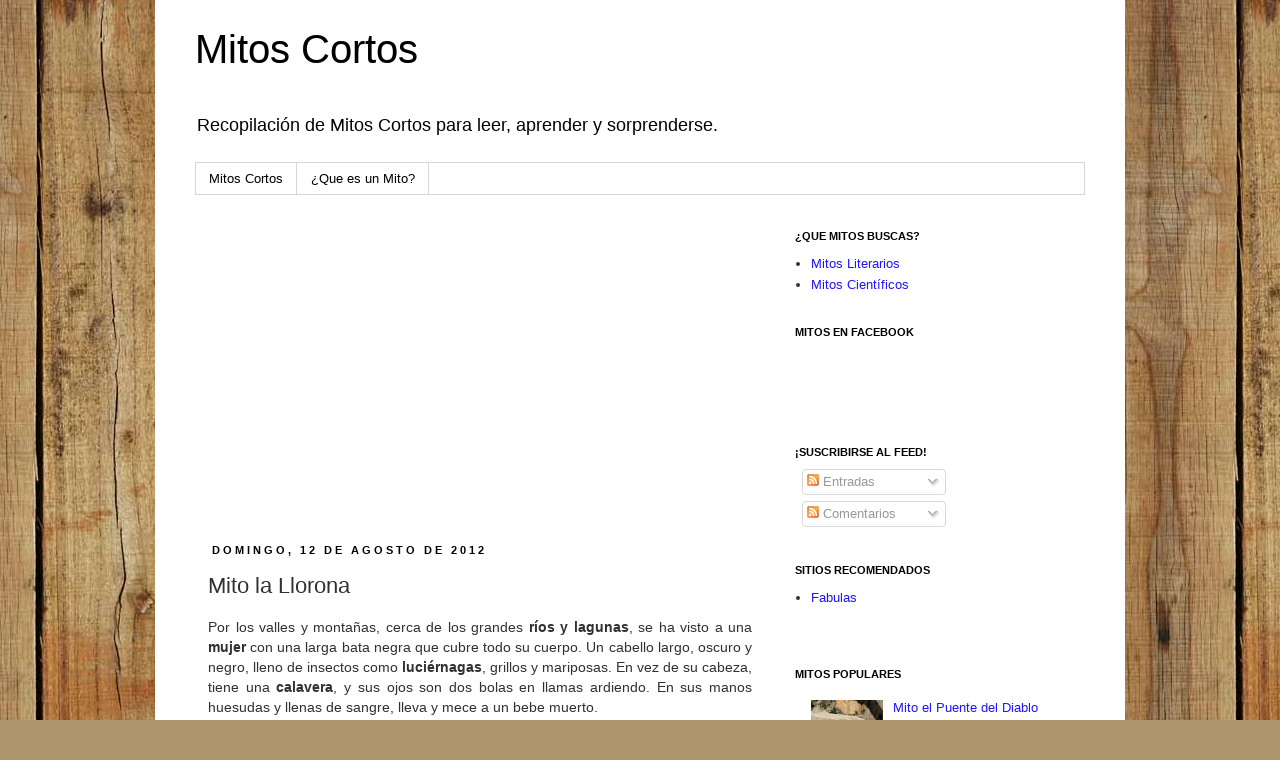

--- FILE ---
content_type: text/html; charset=UTF-8
request_url: https://www.mitoscortos.com/2012/08/mito-la-llorona.html?showComment=1358888707120
body_size: 28496
content:
<!DOCTYPE html>
<html class='v2' dir='ltr' xmlns='http://www.w3.org/1999/xhtml' xmlns:b='http://www.google.com/2005/gml/b' xmlns:data='http://www.google.com/2005/gml/data' xmlns:expr='http://www.google.com/2005/gml/expr'>
<head>
<link href='https://www.blogger.com/static/v1/widgets/335934321-css_bundle_v2.css' rel='stylesheet' type='text/css'/>
<meta content='Mitos Cortos' name='title'/>
<meta content='Mitos Cortos, Mitos, Mitos Mexicanos, Mitos de terror, Mitos para niños' name='keywords'/>
<meta content='es' http-equiv='content-language'/>
<meta content='General' name='rating'/>
<meta content='index,follow' name='robots'/>
<meta content='ALL' name='robots'/>
<meta content='text/html; charset=UTF-8' http-equiv='Content-Type'/>
<meta content='blogger' name='generator'/>
<link href='https://www.mitoscortos.com/favicon.ico' rel='icon' type='image/x-icon'/>
<link href='https://www.mitoscortos.com/2012/08/mito-la-llorona.html' rel='canonical'/>
<link rel="alternate" type="application/atom+xml" title="Mitos Cortos - Atom" href="https://www.mitoscortos.com/feeds/posts/default" />
<link rel="alternate" type="application/rss+xml" title="Mitos Cortos - RSS" href="https://www.mitoscortos.com/feeds/posts/default?alt=rss" />
<link rel="service.post" type="application/atom+xml" title="Mitos Cortos - Atom" href="https://www.blogger.com/feeds/8820366812221076083/posts/default" />

<link rel="alternate" type="application/atom+xml" title="Mitos Cortos - Atom" href="https://www.mitoscortos.com/feeds/2412867506995830822/comments/default" />
<!--Can't find substitution for tag [blog.ieCssRetrofitLinks]-->
<link href='https://blogger.googleusercontent.com/img/b/R29vZ2xl/AVvXsEhM4ylCVz0sBDPlP1u9D5PQKV2pX6prTNvx1SqRvO7_KrQd0NeADlcXhm-uWeBCirbedwS4oE7AVQAq69Q3eMSmHNl8CA0cWdoavZpigEYrWzDL1qhqizCI3JgKZ_DAnpgUrlnvSJQhaT5m/s320/Mito+la+Llorona.jpeg' rel='image_src'/>
<meta content='https://www.mitoscortos.com/2012/08/mito-la-llorona.html' property='og:url'/>
<meta content='Mito la Llorona' property='og:title'/>
<meta content='Recopilación de Mitos Cortos para leer, aprender y sorprenderse.' property='og:description'/>
<meta content='https://blogger.googleusercontent.com/img/b/R29vZ2xl/AVvXsEhM4ylCVz0sBDPlP1u9D5PQKV2pX6prTNvx1SqRvO7_KrQd0NeADlcXhm-uWeBCirbedwS4oE7AVQAq69Q3eMSmHNl8CA0cWdoavZpigEYrWzDL1qhqizCI3JgKZ_DAnpgUrlnvSJQhaT5m/w1200-h630-p-k-no-nu/Mito+la+Llorona.jpeg' property='og:image'/>
<title>Mito la Llorona</title>
<meta content='IE=EmulateIE7' http-equiv='X-UA-Compatible'/>
<meta content='width=1100' name='viewport'/>
<style id='page-skin-1' type='text/css'><!--
/*
-----------------------------------------------
Blogger Template Style
Name:     Simple
Designer: Josh Peterson
URL:      www.noaesthetic.com
----------------------------------------------- */
/* Variable definitions
====================
<Variable name="keycolor" description="Main Color" type="color" default="#66bbdd"/>
<Group description="Page Text" selector="body">
<Variable name="body.font" description="Font" type="font"
default="normal normal 12px Arial, Tahoma, Helvetica, FreeSans, sans-serif"/>
<Variable name="body.text.color" description="Text Color" type="color" default="#222222"/>
</Group>
<Group description="Backgrounds" selector=".body-fauxcolumns-outer">
<Variable name="body.background.color" description="Outer Background" type="color" default="#66bbdd"/>
<Variable name="content.background.color" description="Main Background" type="color" default="#ffffff"/>
<Variable name="header.background.color" description="Header Background" type="color" default="transparent"/>
</Group>
<Group description="Links" selector=".main-outer">
<Variable name="link.color" description="Link Color" type="color" default="#2288bb"/>
<Variable name="link.visited.color" description="Visited Color" type="color" default="#888888"/>
<Variable name="link.hover.color" description="Hover Color" type="color" default="#33aaff"/>
</Group>
<Group description="Blog Title" selector=".header h1">
<Variable name="header.font" description="Font" type="font"
default="normal normal 60px Arial, Tahoma, Helvetica, FreeSans, sans-serif"/>
<Variable name="header.text.color" description="Title Color" type="color" default="#3399bb" />
</Group>
<Group description="Blog Description" selector=".header .description">
<Variable name="description.text.color" description="Description Color" type="color"
default="#777777" />
</Group>
<Group description="Tabs Text" selector=".tabs-inner .widget li a">
<Variable name="tabs.font" description="Font" type="font"
default="normal normal 14px Arial, Tahoma, Helvetica, FreeSans, sans-serif"/>
<Variable name="tabs.text.color" description="Text Color" type="color" default="#999999"/>
<Variable name="tabs.selected.text.color" description="Selected Color" type="color" default="#000000"/>
</Group>
<Group description="Tabs Background" selector=".tabs-outer .PageList">
<Variable name="tabs.background.color" description="Background Color" type="color" default="#f5f5f5"/>
<Variable name="tabs.selected.background.color" description="Selected Color" type="color" default="#eeeeee"/>
</Group>
<Group description="Post Title" selector="h3.post-title, .comments h4">
<Variable name="post.title.font" description="Font" type="font"
default="normal normal 22px Arial, Tahoma, Helvetica, FreeSans, sans-serif"/>
</Group>
<Group description="Date Header" selector=".date-header">
<Variable name="date.header.color" description="Text Color" type="color"
default="#313131"/>
<Variable name="date.header.background.color" description="Background Color" type="color"
default="transparent"/>
</Group>
<Group description="Post Footer" selector=".post-footer">
<Variable name="post.footer.text.color" description="Text Color" type="color" default="#666666"/>
<Variable name="post.footer.background.color" description="Background Color" type="color"
default="#f9f9f9"/>
<Variable name="post.footer.border.color" description="Shadow Color" type="color" default="#eeeeee"/>
</Group>
<Group description="Gadgets" selector="h2">
<Variable name="widget.title.font" description="Title Font" type="font"
default="normal bold 11px Arial, Tahoma, Helvetica, FreeSans, sans-serif"/>
<Variable name="widget.title.text.color" description="Title Color" type="color" default="#000000"/>
<Variable name="widget.alternate.text.color" description="Alternate Color" type="color" default="#999999"/>
</Group>
<Group description="Images" selector=".main-inner">
<Variable name="image.background.color" description="Background Color" type="color" default="#ffffff"/>
<Variable name="image.border.color" description="Border Color" type="color" default="#eeeeee"/>
<Variable name="image.text.color" description="Caption Text Color" type="color" default="#313131"/>
</Group>
<Group description="Accents" selector=".content-inner">
<Variable name="body.rule.color" description="Separator Line Color" type="color" default="#eeeeee"/>
<Variable name="tabs.border.color" description="Tabs Border Color" type="color" default="transparent"/>
</Group>
<Variable name="body.background" description="Body Background" type="background"
color="#ffffff" default="$(color) none repeat scroll top left"/>
<Variable name="body.background.override" description="Body Background Override" type="string" default=""/>
<Variable name="body.background.gradient.cap" description="Body Gradient Cap" type="url"
default="url(//www.blogblog.com/1kt/simple/gradients_light.png)"/>
<Variable name="body.background.gradient.tile" description="Body Gradient Tile" type="url"
default="url(//www.blogblog.com/1kt/simple/body_gradient_tile_light.png)"/>
<Variable name="content.background.color.selector" description="Content Background Color Selector" type="string" default=".content-inner"/>
<Variable name="content.padding" description="Content Padding" type="length" default="10px"/>
<Variable name="content.padding.horizontal" description="Content Horizontal Padding" type="length" default="10px"/>
<Variable name="content.shadow.spread" description="Content Shadow Spread" type="length" default="40px"/>
<Variable name="content.shadow.spread.webkit" description="Content Shadow Spread (WebKit)" type="length" default="5px"/>
<Variable name="content.shadow.spread.ie" description="Content Shadow Spread (IE)" type="length" default="10px"/>
<Variable name="main.border.width" description="Main Border Width" type="length" default="0"/>
<Variable name="header.background.gradient" description="Header Gradient" type="url" default="none"/>
<Variable name="header.shadow.offset.left" description="Header Shadow Offset Left" type="length" default="-1px"/>
<Variable name="header.shadow.offset.top" description="Header Shadow Offset Top" type="length" default="-1px"/>
<Variable name="header.shadow.spread" description="Header Shadow Spread" type="length" default="1px"/>
<Variable name="header.padding" description="Header Padding" type="length" default="30px"/>
<Variable name="header.border.size" description="Header Border Size" type="length" default="1px"/>
<Variable name="header.bottom.border.size" description="Header Bottom Border Size" type="length" default="1px"/>
<Variable name="header.border.horizontalsize" description="Header Horizontal Border Size" type="length" default="0"/>
<Variable name="description.text.size" description="Description Text Size" type="string" default="140%"/>
<Variable name="tabs.margin.top" description="Tabs Margin Top" type="length" default="0" />
<Variable name="tabs.margin.side" description="Tabs Side Margin" type="length" default="30px" />
<Variable name="tabs.background.gradient" description="Tabs Background Gradient" type="url"
default="url(//www.blogblog.com/1kt/simple/gradients_light.png)"/>
<Variable name="tabs.border.width" description="Tabs Border Width" type="length" default="1px"/>
<Variable name="tabs.bevel.border.width" description="Tabs Bevel Border Width" type="length" default="1px"/>
<Variable name="date.header.padding" description="Date Header Padding" type="string" default="inherit"/>
<Variable name="date.header.letterspacing" description="Date Header Letter Spacing" type="string" default="inherit"/>
<Variable name="date.header.margin" description="Date Header Margin" type="string" default="inherit"/>
<Variable name="post.margin.bottom" description="Post Bottom Margin" type="length" default="25px"/>
<Variable name="image.border.small.size" description="Image Border Small Size" type="length" default="2px"/>
<Variable name="image.border.large.size" description="Image Border Large Size" type="length" default="5px"/>
<Variable name="page.width.selector" description="Page Width Selector" type="string" default=".region-inner"/>
<Variable name="page.width" description="Page Width" type="string" default="auto"/>
<Variable name="main.section.margin" description="Main Section Margin" type="length" default="15px"/>
<Variable name="main.padding" description="Main Padding" type="length" default="15px"/>
<Variable name="main.padding.top" description="Main Padding Top" type="length" default="30px"/>
<Variable name="main.padding.bottom" description="Main Padding Bottom" type="length" default="30px"/>
<Variable name="paging.background"
color="#ffffff"
description="Background of blog paging area" type="background"
default="transparent none no-repeat scroll top center"/>
<Variable name="footer.bevel" description="Bevel border length of footer" type="length" default="0"/>
<Variable name="mobile.background.overlay" description="Mobile Background Overlay" type="string"
default="transparent none repeat scroll top left"/>
<Variable name="mobile.background.size" description="Mobile Background Size" type="string" default="auto"/>
<Variable name="mobile.button.color" description="Mobile Button Color" type="color" default="#ffffff" />
<Variable name="startSide" description="Side where text starts in blog language" type="automatic" default="left"/>
<Variable name="endSide" description="Side where text ends in blog language" type="automatic" default="right"/>
*/
/* Content
----------------------------------------------- */
#navbar-iframe {
height:0px;
visibility:hidden;
display:none
}
body .navbar{
height: 0 !important;
}
body, .body-fauxcolumn-outer {
font: normal normal 13px Verdana, Geneva, sans-serif;
color: #313131;
background: #ad966c url(//themes.googleusercontent.com/image?id=1ZygE97_U_mmMOtoTGkMZll-JNbyfsqhAUw6zsMRGgk4ZzWbQsBOLV5GkQDV8YuZ0THk0) repeat scroll top center /* Credit: andynwt (http://www.istockphoto.com/googleimages.php?id=8047432&platform=blogger) */;
padding: 0 0 0 0;
}
html body .region-inner {
min-width: 0;
max-width: 100%;
width: auto;
}
a:link {
text-decoration:none;
color: #2415ff;
}
a:visited {
text-decoration:none;
color: #351c75;
}
a:hover {
text-decoration:underline;
color: #0000ff;
}
.body-fauxcolumn-outer .fauxcolumn-inner {
background: transparent none repeat scroll top left;
_background-image: none;
}
.body-fauxcolumn-outer .cap-top {
position: absolute;
z-index: 1;
height: 400px;
width: 100%;
background: #ad966c url(//themes.googleusercontent.com/image?id=1ZygE97_U_mmMOtoTGkMZll-JNbyfsqhAUw6zsMRGgk4ZzWbQsBOLV5GkQDV8YuZ0THk0) repeat scroll top center /* Credit: andynwt (http://www.istockphoto.com/googleimages.php?id=8047432&platform=blogger) */;
}
.body-fauxcolumn-outer .cap-top .cap-left {
width: 100%;
background: transparent none repeat-x scroll top left;
_background-image: none;
}
.content-outer {
-moz-box-shadow: 0 0 0 rgba(0, 0, 0, .15);
-webkit-box-shadow: 0 0 0 rgba(0, 0, 0, .15);
-goog-ms-box-shadow: 0 0 0 #333333;
box-shadow: 0 0 0 rgba(0, 0, 0, .15);
margin-bottom: 1px;
}
.content-inner {
padding: 10px 40px;
}
.content-inner {
background-color: #ffffff;
}
/* Header
----------------------------------------------- */
.header-outer {
background: transparent none repeat-x scroll 0 -400px;
_background-image: none;
}
.Header h1 {
font: normal normal 40px Verdana, Geneva, sans-serif;
color: #000000;
text-shadow: 0 0 0 rgba(0, 0, 0, .2);
}
.Header h1 a {
color: #000000;
}
.Header .description {
font-size: 18px;
color: #000000;
}
.header-inner .Header .titlewrapper {
padding: 22px 0;
}
.header-inner .Header .descriptionwrapper {
padding: 0 0;
}
/* Tabs
----------------------------------------------- */
.tabs-inner .section:first-child {
border-top: 0 solid #d6d6d6;
}
.tabs-inner .section:first-child ul {
margin-top: -1px;
border-top: 1px solid #d6d6d6;
border-left: 1px solid #d6d6d6;
border-right: 1px solid #d6d6d6;
}
.tabs-inner .widget ul {
background: transparent none repeat-x scroll 0 -800px;
_background-image: none;
border-bottom: 1px solid #d6d6d6;
margin-top: 0;
margin-left: -30px;
margin-right: -30px;
}
.tabs-inner .widget li a {
display: inline-block;
padding: .6em 1em;
font: normal normal 13px Verdana, Geneva, sans-serif;
color: #000000;
border-left: 1px solid #ffffff;
border-right: 1px solid #d6d6d6;
}
.tabs-inner .widget li:first-child a {
border-left: none;
}
.tabs-inner .widget li.selected a, .tabs-inner .widget li a:hover {
color: #000000;
background-color: #e8e8e8;
text-decoration: none;
}
/* Columns
----------------------------------------------- */
.main-outer {
border-top: 0 solid transparent;
}
.fauxcolumn-left-outer .fauxcolumn-inner {
border-right: 1px solid transparent;
}
.fauxcolumn-right-outer .fauxcolumn-inner {
border-left: 1px solid transparent;
}
/* Headings
----------------------------------------------- */
h2 {
margin: 0 0 1em 0;
font: normal bold 11px Verdana, Geneva, sans-serif;
color: #000000;
text-transform: uppercase;
}
/* Widgets
----------------------------------------------- */
.widget .zippy {
color: #8a8a8a;
text-shadow: 2px 2px 1px rgba(0, 0, 0, .1);
}
.widget .popular-posts ul {
list-style: none;
}
/* Posts
----------------------------------------------- */
.date-header span {
background-color: transparent;
color: #000000;
padding: 0.4em;
letter-spacing: 3px;
margin: inherit;
}
.main-inner {
padding-top: 35px;
padding-bottom: 65px;
}
.main-inner .column-center-inner {
padding: 0 0;
}
.main-inner .column-center-inner .section {
margin: 0 1em;
}
.post {
margin: 0 0 45px 0;
}
h3.post-title, .comments h4 {
font: normal normal 22px Verdana, Geneva, sans-serif;
margin: .75em 0 0;
}
.post-body {
font-size: 110%;
line-height: 1.4;
position: relative;
}
.post-body img, .post-body .tr-caption-container, .Profile img, .Image img,
.BlogList .item-thumbnail img {
padding: 2px;
background: transparent;
border: 1px solid #000000;
-moz-box-shadow: 1px 1px 5px rgba(0, 0, 0, .1);
-webkit-box-shadow: 1px 1px 5px rgba(0, 0, 0, .1);
box-shadow: 1px 1px 5px rgba(0, 0, 0, .1);
}
.post-body img, .post-body .tr-caption-container {
padding: 5px;
}
.post-body .tr-caption-container {
color: #000000;
}
.post-body .tr-caption-container img {
padding: 0;
background: transparent;
border: none;
-moz-box-shadow: 0 0 0 rgba(0, 0, 0, .1);
-webkit-box-shadow: 0 0 0 rgba(0, 0, 0, .1);
box-shadow: 0 0 0 rgba(0, 0, 0, .1);
}
.post-header {
margin: 0 0 1.5em;
line-height: 1.6;
font-size: 90%;
}
.post-footer {
margin: 20px -2px 0;
padding: 5px 10px;
color: #000000;
background-color: #f3f3f3;
border-bottom: 1px solid #e8e8e8;
line-height: 1.6;
font-size: 90%;
}
#comments .comment-author {
padding-top: 1.5em;
border-top: 1px solid transparent;
background-position: 0 1.5em;
}
#comments .comment-author:first-child {
padding-top: 0;
border-top: none;
}
.avatar-image-container {
margin: .2em 0 0;
}
#comments .avatar-image-container img {
border: 1px solid #000000;
}
/* Comments
----------------------------------------------- */
.comments .comments-content .icon.blog-author {
background-repeat: no-repeat;
background-image: url([data-uri]);
}
.comments .comments-content .loadmore a {
border-top: 1px solid #8a8a8a;
border-bottom: 1px solid #8a8a8a;
}
.comments .comment-thread.inline-thread {
background-color: #f3f3f3;
}
.comments .continue {
border-top: 2px solid #8a8a8a;
}
/* Accents
---------------------------------------------- */
.section-columns td.columns-cell {
border-left: 1px solid transparent;
}
.blog-pager {
background: transparent url(//www.blogblog.com/1kt/simple/paging_dot.png) repeat-x scroll top center;
}
.blog-pager-older-link, .home-link,
.blog-pager-newer-link {
background-color: #ffffff;
padding: 5px;
}
.footer-outer {
border-top: 1px dashed #bbbbbb;
}
/* Mobile
----------------------------------------------- */
body.mobile  {
background-size: auto;
}
.mobile .body-fauxcolumn-outer {
background: transparent none repeat scroll top left;
}
.mobile .body-fauxcolumn-outer .cap-top {
background-size: 100% auto;
}
.mobile .content-outer {
-webkit-box-shadow: 0 0 3px rgba(0, 0, 0, .15);
box-shadow: 0 0 3px rgba(0, 0, 0, .15);
padding: 0 0;
}
body.mobile .AdSense {
margin: 0 -0;
}
.mobile .tabs-inner .widget ul {
margin-left: 0;
margin-right: 0;
}
.mobile .post {
margin: 0;
}
.mobile .main-inner .column-center-inner .section {
margin: 0;
}
.mobile .date-header span {
padding: 0.1em 10px;
margin: 0 -10px;
}
.mobile h3.post-title {
margin: 0;
}
.mobile .blog-pager {
background: transparent none no-repeat scroll top center;
}
.mobile .footer-outer {
border-top: none;
}
.mobile .main-inner, .mobile .footer-inner {
background-color: #ffffff;
}
.mobile-index-contents {
color: #313131;
}
.mobile-link-button {
background-color: #2415ff;
}
.mobile-link-button a:link, .mobile-link-button a:visited {
color: #ffffff;
}
.mobile .tabs-inner .section:first-child {
border-top: none;
}
.mobile .tabs-inner .PageList .widget-content {
background-color: #e8e8e8;
color: #000000;
border-top: 1px solid #d6d6d6;
border-bottom: 1px solid #d6d6d6;
}
.mobile .tabs-inner .PageList .widget-content .pagelist-arrow {
border-left: 1px solid #d6d6d6;
}
.content {
margin-top:-5px !important;
}.content {
margin-top:-5px !important;
}.content {
margin-top:-5px !important;
}
--></style>
<style id='template-skin-1' type='text/css'><!--
body {
min-width: 970px;
}
.content-outer, .content-fauxcolumn-outer, .region-inner {
min-width: 970px;
max-width: 970px;
_width: 970px;
}
.main-inner .columns {
padding-left: 0;
padding-right: 320px;
}
.main-inner .fauxcolumn-center-outer {
left: 0;
right: 320px;
/* IE6 does not respect left and right together */
_width: expression(this.parentNode.offsetWidth -
parseInt("0") -
parseInt("320px") + 'px');
}
.main-inner .fauxcolumn-left-outer {
width: 0;
}
.main-inner .fauxcolumn-right-outer {
width: 320px;
}
.main-inner .column-left-outer {
width: 0;
right: 100%;
margin-left: -0;
}
.main-inner .column-right-outer {
width: 320px;
margin-right: -320px;
}
#layout {
min-width: 0;
}
#layout .content-outer {
min-width: 0;
width: 800px;
}
#layout .region-inner {
min-width: 0;
width: auto;
}
--></style>
<script type='text/javascript'>

  var _gaq = _gaq || [];
  _gaq.push(['_setAccount', 'UA-20165872-22']);
  _gaq.push(['_trackPageview']);

  (function() {
    var ga = document.createElement('script'); ga.type = 'text/javascript'; ga.async = true;
    ga.src = ('https:' == document.location.protocol ? 'https://ssl' : 'http://www') + '.google-analytics.com/ga.js';
    var s = document.getElementsByTagName('script')[0]; s.parentNode.insertBefore(ga, s);
  })();

</script>
<link href='https://www.blogger.com/dyn-css/authorization.css?targetBlogID=8820366812221076083&amp;zx=3a97dde7-22d7-4236-b7e7-8a6c8b3e5251' media='none' onload='if(media!=&#39;all&#39;)media=&#39;all&#39;' rel='stylesheet'/><noscript><link href='https://www.blogger.com/dyn-css/authorization.css?targetBlogID=8820366812221076083&amp;zx=3a97dde7-22d7-4236-b7e7-8a6c8b3e5251' rel='stylesheet'/></noscript>
<meta name='google-adsense-platform-account' content='ca-host-pub-1556223355139109'/>
<meta name='google-adsense-platform-domain' content='blogspot.com'/>

<!-- data-ad-client=ca-pub-4101028719985383 -->

</head>
<body class='loading'>
<div class='navbar section' id='navbar'><div class='widget Navbar' data-version='1' id='Navbar1'><script type="text/javascript">
    function setAttributeOnload(object, attribute, val) {
      if(window.addEventListener) {
        window.addEventListener('load',
          function(){ object[attribute] = val; }, false);
      } else {
        window.attachEvent('onload', function(){ object[attribute] = val; });
      }
    }
  </script>
<div id="navbar-iframe-container"></div>
<script type="text/javascript" src="https://apis.google.com/js/platform.js"></script>
<script type="text/javascript">
      gapi.load("gapi.iframes:gapi.iframes.style.bubble", function() {
        if (gapi.iframes && gapi.iframes.getContext) {
          gapi.iframes.getContext().openChild({
              url: 'https://www.blogger.com/navbar/8820366812221076083?po\x3d2412867506995830822\x26origin\x3dhttps://www.mitoscortos.com',
              where: document.getElementById("navbar-iframe-container"),
              id: "navbar-iframe"
          });
        }
      });
    </script><script type="text/javascript">
(function() {
var script = document.createElement('script');
script.type = 'text/javascript';
script.src = '//pagead2.googlesyndication.com/pagead/js/google_top_exp.js';
var head = document.getElementsByTagName('head')[0];
if (head) {
head.appendChild(script);
}})();
</script>
</div></div>
<div class='body-fauxcolumns'>
<div class='fauxcolumn-outer body-fauxcolumn-outer'>
<div class='cap-top'>
<div class='cap-left'></div>
<div class='cap-right'></div>
</div>
<div class='fauxborder-left'>
<div class='fauxborder-right'></div>
<div class='fauxcolumn-inner'>
</div>
</div>
<div class='cap-bottom'>
<div class='cap-left'></div>
<div class='cap-right'></div>
</div>
</div>
</div>
<div class='content'>
<div class='content-fauxcolumns'>
<div class='fauxcolumn-outer content-fauxcolumn-outer'>
<div class='cap-top'>
<div class='cap-left'></div>
<div class='cap-right'></div>
</div>
<div class='fauxborder-left'>
<div class='fauxborder-right'></div>
<div class='fauxcolumn-inner'>
</div>
</div>
<div class='cap-bottom'>
<div class='cap-left'></div>
<div class='cap-right'></div>
</div>
</div>
</div>
<div class='content-outer'>
<div class='content-cap-top cap-top'>
<div class='cap-left'></div>
<div class='cap-right'></div>
</div>
<div class='fauxborder-left content-fauxborder-left'>
<div class='fauxborder-right content-fauxborder-right'></div>
<div class='content-inner'>
<header>
<div class='header-outer'>
<div class='header-cap-top cap-top'>
<div class='cap-left'></div>
<div class='cap-right'></div>
</div>
<div class='fauxborder-left header-fauxborder-left'>
<div class='fauxborder-right header-fauxborder-right'></div>
<div class='region-inner header-inner'>
<div class='header section' id='header'><div class='widget Header' data-version='1' id='Header1'>
<div id='header-inner'>
<div class='titlewrapper'>
<h1 class='title'>
<a href='https://www.mitoscortos.com/'>
Mitos Cortos
</a>
</h1>
</div>
<div class='descriptionwrapper'>
<p class='description'><span>Recopilación de Mitos Cortos para leer, aprender y sorprenderse.</span></p>
</div>
</div>
</div></div>
</div>
</div>
<div class='header-cap-bottom cap-bottom'>
<div class='cap-left'></div>
<div class='cap-right'></div>
</div>
</div>
</header>
<div class='tabs-outer'>
<div class='tabs-cap-top cap-top'>
<div class='cap-left'></div>
<div class='cap-right'></div>
</div>
<div class='fauxborder-left tabs-fauxborder-left'>
<div class='fauxborder-right tabs-fauxborder-right'></div>
<div class='region-inner tabs-inner'>
<div class='tabs section' id='crosscol'><div class='widget PageList' data-version='1' id='PageList1'>
<h2>Mitos</h2>
<div class='widget-content'>
<ul>
<li>
<a href='https://www.mitoscortos.com/'>Mitos Cortos</a>
</li>
<li>
<a href='https://www.mitoscortos.com/p/que-es-un-mito.html'>&#191;Que es un Mito?</a>
</li>
</ul>
<div class='clear'></div>
</div>
</div></div>
<div class='tabs no-items section' id='crosscol-overflow'></div>
</div>
</div>
<div class='tabs-cap-bottom cap-bottom'>
<div class='cap-left'></div>
<div class='cap-right'></div>
</div>
</div>
<div class='main-outer'>
<div class='main-cap-top cap-top'>
<div class='cap-left'></div>
<div class='cap-right'></div>
</div>
<div class='fauxborder-left main-fauxborder-left'>
<div class='fauxborder-right main-fauxborder-right'></div>
<div class='region-inner main-inner'>
<div class='columns fauxcolumns'>
<div class='fauxcolumn-outer fauxcolumn-center-outer'>
<div class='cap-top'>
<div class='cap-left'></div>
<div class='cap-right'></div>
</div>
<div class='fauxborder-left'>
<div class='fauxborder-right'></div>
<div class='fauxcolumn-inner'>
</div>
</div>
<div class='cap-bottom'>
<div class='cap-left'></div>
<div class='cap-right'></div>
</div>
</div>
<div class='fauxcolumn-outer fauxcolumn-left-outer'>
<div class='cap-top'>
<div class='cap-left'></div>
<div class='cap-right'></div>
</div>
<div class='fauxborder-left'>
<div class='fauxborder-right'></div>
<div class='fauxcolumn-inner'>
</div>
</div>
<div class='cap-bottom'>
<div class='cap-left'></div>
<div class='cap-right'></div>
</div>
</div>
<div class='fauxcolumn-outer fauxcolumn-right-outer'>
<div class='cap-top'>
<div class='cap-left'></div>
<div class='cap-right'></div>
</div>
<div class='fauxborder-left'>
<div class='fauxborder-right'></div>
<div class='fauxcolumn-inner'>
</div>
</div>
<div class='cap-bottom'>
<div class='cap-left'></div>
<div class='cap-right'></div>
</div>
</div>
<!-- corrects IE6 width calculation -->
<div class='columns-inner'>
<div class='column-center-outer'>
<div class='column-center-inner'>
<div class='main section' id='main'><div class='widget HTML' data-version='1' id='HTML2'>
<div class='widget-content'>
<center>
<script async src="//pagead2.googlesyndication.com/pagead/js/adsbygoogle.js"></script>
<!-- mitoscortos_main_AdSense1_336x280_as -->
<ins class="adsbygoogle"
     style="display:inline-block;width:336px;height:280px"
     data-ad-client="ca-pub-4101028719985383"
     data-ad-slot="3177315169"></ins>
<script>
(adsbygoogle = window.adsbygoogle || []).push({});
</script>
</center>
</div>
<div class='clear'></div>
</div><div class='widget Blog' data-version='1' id='Blog1'>
<div class='blog-posts hfeed'>
<!--Can't find substitution for tag [defaultAdStart]-->

          <div class="date-outer">
        
<h2 class='date-header'><span>domingo, 12 de agosto de 2012</span></h2>

          <div class="date-posts">
        
<div class='post-outer'>
<div class='post hentry' itemscope='itemscope' itemtype='http://schema.org/BlogPosting'>
<a name='2412867506995830822'></a>
<h3 class='post-title entry-title' itemprop='name'>
Mito la Llorona
</h3>
<div class='post-header'>
<div class='post-header-line-1'></div>
</div>
<div class='post-body entry-content' id='post-body-2412867506995830822' itemprop='articleBody'>
<div style="text-align: justify;">
Por los valles y montañas, cerca de los grandes <b>ríos y lagunas</b>, se ha visto a una <b>mujer</b> con una larga bata negra que cubre todo su cuerpo. Un cabello largo, oscuro y negro, lleno de insectos como <b>luciérnagas</b>, grillos y mariposas. En vez de su cabeza, tiene una <b>calavera</b>, y sus ojos son dos bolas en llamas ardiendo. En sus manos huesudas y llenas de sangre, lleva y mece a un bebe muerto.</div>
<div style="text-align: justify;">
<br /></div>
<div class="separator" style="clear: both; text-align: center;">
<a href="https://blogger.googleusercontent.com/img/b/R29vZ2xl/AVvXsEhM4ylCVz0sBDPlP1u9D5PQKV2pX6prTNvx1SqRvO7_KrQd0NeADlcXhm-uWeBCirbedwS4oE7AVQAq69Q3eMSmHNl8CA0cWdoavZpigEYrWzDL1qhqizCI3JgKZ_DAnpgUrlnvSJQhaT5m/s1600/Mito+la+Llorona.jpeg" imageanchor="1" style="margin-left: 1em; margin-right: 1em;"><img alt="Mito la Llorona" border="0" height="320" src="https://blogger.googleusercontent.com/img/b/R29vZ2xl/AVvXsEhM4ylCVz0sBDPlP1u9D5PQKV2pX6prTNvx1SqRvO7_KrQd0NeADlcXhm-uWeBCirbedwS4oE7AVQAq69Q3eMSmHNl8CA0cWdoavZpigEYrWzDL1qhqizCI3JgKZ_DAnpgUrlnvSJQhaT5m/s320/Mito+la+Llorona.jpeg" title="Mito la Llorona" width="320" /></a></div>
<div style="text-align: justify;">
<br /></div>
<div style="text-align: justify;">
Es conocida en los pueblos como <b>la Llorona</b>. Derraman con sus lagrimas sangre sobre la criatura que arrulla. El bebe muerto siempre tiene una mirada acusadora con su madre, por haberle quitado la vida. Se dice que se escuchan sus llantos cuando no hay ningún ruido, y que <b>asusta</b> a las mujeres y&nbsp;jóvenes que hacen actos malos que desobedezcan a sus padres.</div>
<div style='clear: both;'></div>
</div>
<div class='post-footer'>
<div class='post-footer-line post-footer-line-1'><span class='post-author vcard'>
Publicadas por
<span class='fn'>
<a href='https://www.blogger.com/profile/10718003959608164978' itemprop='author' rel='author' title='author profile'>
Santiago Mendoza Ramirez
</a>
</span>
</span>
<span class='post-comment-link'>
</span>
<span class='post-icons'>
<span class='item-control blog-admin pid-1668927904'>
<a href='https://www.blogger.com/post-edit.g?blogID=8820366812221076083&postID=2412867506995830822&from=pencil' title='Editar entrada'>
<img alt='' class='icon-action' height='18' src='https://resources.blogblog.com/img/icon18_edit_allbkg.gif' width='18'/>
</a>
</span>
</span>
</div>
<div class='post-footer-line post-footer-line-2'><span class='post-labels'>
Etiquetas:
<a href='https://www.mitoscortos.com/search/label/Creencias' rel='tag'>Creencias</a>,
<a href='https://www.mitoscortos.com/search/label/Fantasmas' rel='tag'>Fantasmas</a>,
<a href='https://www.mitoscortos.com/search/label/Historias' rel='tag'>Historias</a>,
<a href='https://www.mitoscortos.com/search/label/Mitos' rel='tag'>Mitos</a>,
<a href='https://www.mitoscortos.com/search/label/Mitos%20Cortos' rel='tag'>Mitos Cortos</a>,
<a href='https://www.mitoscortos.com/search/label/Mitos%20Literarios' rel='tag'>Mitos Literarios</a>,
<a href='https://www.mitoscortos.com/search/label/Seres%20Fant%C3%A1sticos' rel='tag'>Seres Fantásticos</a>
</span>
</div>
<div class='post-footer-line post-footer-line-3'></div>
</div>
</div>
<div class='comments' id='comments'>
<a name='comments'></a>
<h4>91 comentarios:</h4>
<div class='comments-content'>
<script async='async' src='' type='text/javascript'></script>
<script type='text/javascript'>
    (function() {
      var items = null;
      var msgs = null;
      var config = {};

// <![CDATA[
      var cursor = null;
      if (items && items.length > 0) {
        cursor = parseInt(items[items.length - 1].timestamp) + 1;
      }

      var bodyFromEntry = function(entry) {
        var text = (entry &&
                    ((entry.content && entry.content.$t) ||
                     (entry.summary && entry.summary.$t))) ||
            '';
        if (entry && entry.gd$extendedProperty) {
          for (var k in entry.gd$extendedProperty) {
            if (entry.gd$extendedProperty[k].name == 'blogger.contentRemoved') {
              return '<span class="deleted-comment">' + text + '</span>';
            }
          }
        }
        return text;
      }

      var parse = function(data) {
        cursor = null;
        var comments = [];
        if (data && data.feed && data.feed.entry) {
          for (var i = 0, entry; entry = data.feed.entry[i]; i++) {
            var comment = {};
            // comment ID, parsed out of the original id format
            var id = /blog-(\d+).post-(\d+)/.exec(entry.id.$t);
            comment.id = id ? id[2] : null;
            comment.body = bodyFromEntry(entry);
            comment.timestamp = Date.parse(entry.published.$t) + '';
            if (entry.author && entry.author.constructor === Array) {
              var auth = entry.author[0];
              if (auth) {
                comment.author = {
                  name: (auth.name ? auth.name.$t : undefined),
                  profileUrl: (auth.uri ? auth.uri.$t : undefined),
                  avatarUrl: (auth.gd$image ? auth.gd$image.src : undefined)
                };
              }
            }
            if (entry.link) {
              if (entry.link[2]) {
                comment.link = comment.permalink = entry.link[2].href;
              }
              if (entry.link[3]) {
                var pid = /.*comments\/default\/(\d+)\?.*/.exec(entry.link[3].href);
                if (pid && pid[1]) {
                  comment.parentId = pid[1];
                }
              }
            }
            comment.deleteclass = 'item-control blog-admin';
            if (entry.gd$extendedProperty) {
              for (var k in entry.gd$extendedProperty) {
                if (entry.gd$extendedProperty[k].name == 'blogger.itemClass') {
                  comment.deleteclass += ' ' + entry.gd$extendedProperty[k].value;
                } else if (entry.gd$extendedProperty[k].name == 'blogger.displayTime') {
                  comment.displayTime = entry.gd$extendedProperty[k].value;
                }
              }
            }
            comments.push(comment);
          }
        }
        return comments;
      };

      var paginator = function(callback) {
        if (hasMore()) {
          var url = config.feed + '?alt=json&v=2&orderby=published&reverse=false&max-results=50';
          if (cursor) {
            url += '&published-min=' + new Date(cursor).toISOString();
          }
          window.bloggercomments = function(data) {
            var parsed = parse(data);
            cursor = parsed.length < 50 ? null
                : parseInt(parsed[parsed.length - 1].timestamp) + 1
            callback(parsed);
            window.bloggercomments = null;
          }
          url += '&callback=bloggercomments';
          var script = document.createElement('script');
          script.type = 'text/javascript';
          script.src = url;
          document.getElementsByTagName('head')[0].appendChild(script);
        }
      };
      var hasMore = function() {
        return !!cursor;
      };
      var getMeta = function(key, comment) {
        if ('iswriter' == key) {
          var matches = !!comment.author
              && comment.author.name == config.authorName
              && comment.author.profileUrl == config.authorUrl;
          return matches ? 'true' : '';
        } else if ('deletelink' == key) {
          return config.baseUri + '/comment/delete/'
               + config.blogId + '/' + comment.id;
        } else if ('deleteclass' == key) {
          return comment.deleteclass;
        }
        return '';
      };

      var replybox = null;
      var replyUrlParts = null;
      var replyParent = undefined;

      var onReply = function(commentId, domId) {
        if (replybox == null) {
          // lazily cache replybox, and adjust to suit this style:
          replybox = document.getElementById('comment-editor');
          if (replybox != null) {
            replybox.height = '250px';
            replybox.style.display = 'block';
            replyUrlParts = replybox.src.split('#');
          }
        }
        if (replybox && (commentId !== replyParent)) {
          replybox.src = '';
          document.getElementById(domId).insertBefore(replybox, null);
          replybox.src = replyUrlParts[0]
              + (commentId ? '&parentID=' + commentId : '')
              + '#' + replyUrlParts[1];
          replyParent = commentId;
        }
      };

      var hash = (window.location.hash || '#').substring(1);
      var startThread, targetComment;
      if (/^comment-form_/.test(hash)) {
        startThread = hash.substring('comment-form_'.length);
      } else if (/^c[0-9]+$/.test(hash)) {
        targetComment = hash.substring(1);
      }

      // Configure commenting API:
      var configJso = {
        'maxDepth': config.maxThreadDepth
      };
      var provider = {
        'id': config.postId,
        'data': items,
        'loadNext': paginator,
        'hasMore': hasMore,
        'getMeta': getMeta,
        'onReply': onReply,
        'rendered': true,
        'initComment': targetComment,
        'initReplyThread': startThread,
        'config': configJso,
        'messages': msgs
      };

      var render = function() {
        if (window.goog && window.goog.comments) {
          var holder = document.getElementById('comment-holder');
          window.goog.comments.render(holder, provider);
        }
      };

      // render now, or queue to render when library loads:
      if (window.goog && window.goog.comments) {
        render();
      } else {
        window.goog = window.goog || {};
        window.goog.comments = window.goog.comments || {};
        window.goog.comments.loadQueue = window.goog.comments.loadQueue || [];
        window.goog.comments.loadQueue.push(render);
      }
    })();
// ]]>
  </script>
<div id='comment-holder'>
<div class="comment-thread toplevel-thread"><ol id="top-ra"><li class="comment" id="c233074838148982600"><div class="avatar-image-container"><img src="//resources.blogblog.com/img/blank.gif" alt=""/></div><div class="comment-block"><div class="comment-header"><cite class="user">Anónimo</cite><span class="icon user "></span><span class="datetime secondary-text"><a rel="nofollow" href="https://www.mitoscortos.com/2012/08/mito-la-llorona.html?showComment=1348500924600#c233074838148982600">24 de septiembre de 2012 a las 8:35</a></span></div><p class="comment-content">entonces ella mato a su hijo pordesobedeser a sus padres  y lo lamenta lo sucedido pero el bebe la culpa x n a ver hecho caso</p><span class="comment-actions secondary-text"><a class="comment-reply" target="_self" data-comment-id="233074838148982600">Responder</a><span class="item-control blog-admin blog-admin pid-1544125442"><a target="_self" href="https://www.blogger.com/comment/delete/8820366812221076083/233074838148982600">Eliminar</a></span></span></div><div class="comment-replies"><div id="c233074838148982600-rt" class="comment-thread inline-thread"><span class="thread-toggle thread-expanded"><span class="thread-arrow"></span><span class="thread-count"><a target="_self">Respuestas</a></span></span><ol id="c233074838148982600-ra" class="thread-chrome thread-expanded"><div><li class="comment" id="c4773588526665786788"><div class="avatar-image-container"><img src="//resources.blogblog.com/img/blank.gif" alt=""/></div><div class="comment-block"><div class="comment-header"><cite class="user">Anónimo</cite><span class="icon user "></span><span class="datetime secondary-text"><a rel="nofollow" href="https://www.mitoscortos.com/2012/08/mito-la-llorona.html?showComment=1362656009013#c4773588526665786788">7 de marzo de 2013 a las 3:33</a></span></div><p class="comment-content">en mi consepto si uno hace caso no tiene por que pasarle algo malo y en este caso lo paso por desobdiencia</p><span class="comment-actions secondary-text"><span class="item-control blog-admin blog-admin pid-1544125442"><a target="_self" href="https://www.blogger.com/comment/delete/8820366812221076083/4773588526665786788">Eliminar</a></span></span></div><div class="comment-replies"><div id="c4773588526665786788-rt" class="comment-thread inline-thread hidden"><span class="thread-toggle thread-expanded"><span class="thread-arrow"></span><span class="thread-count"><a target="_self">Respuestas</a></span></span><ol id="c4773588526665786788-ra" class="thread-chrome thread-expanded"><div></div><div id="c4773588526665786788-continue" class="continue"><a class="comment-reply" target="_self" data-comment-id="4773588526665786788">Responder</a></div></ol></div></div><div class="comment-replybox-single" id="c4773588526665786788-ce"></div></li><li class="comment" id="c4333247971620157270"><div class="avatar-image-container"><img src="//resources.blogblog.com/img/blank.gif" alt=""/></div><div class="comment-block"><div class="comment-header"><cite class="user">Anónimo</cite><span class="icon user "></span><span class="datetime secondary-text"><a rel="nofollow" href="https://www.mitoscortos.com/2012/08/mito-la-llorona.html?showComment=1364696910416#c4333247971620157270">30 de marzo de 2013 a las 19:28</a></span></div><p class="comment-content">no nada que ver ella era una mujer feliz hasta que un dia volvio de un paseo en barco  con sus hijos y les dijo que se quedaran en el barco mientras ella apagaba el fuego de la cas ay el barco se fue con los chicos y la mama los bueco pero no los encontro y unos dias mas tardes los encontraron muertos y ya no les voy a contar mas bean la pelicula pero no a de grandes la de chicos que explica mejor que la de grandes</p><span class="comment-actions secondary-text"><span class="item-control blog-admin blog-admin pid-1544125442"><a target="_self" href="https://www.blogger.com/comment/delete/8820366812221076083/4333247971620157270">Eliminar</a></span></span></div><div class="comment-replies"><div id="c4333247971620157270-rt" class="comment-thread inline-thread hidden"><span class="thread-toggle thread-expanded"><span class="thread-arrow"></span><span class="thread-count"><a target="_self">Respuestas</a></span></span><ol id="c4333247971620157270-ra" class="thread-chrome thread-expanded"><div></div><div id="c4333247971620157270-continue" class="continue"><a class="comment-reply" target="_self" data-comment-id="4333247971620157270">Responder</a></div></ol></div></div><div class="comment-replybox-single" id="c4333247971620157270-ce"></div></li><li class="comment" id="c8141119746664307039"><div class="avatar-image-container"><img src="//resources.blogblog.com/img/blank.gif" alt=""/></div><div class="comment-block"><div class="comment-header"><cite class="user">Anónimo</cite><span class="icon user "></span><span class="datetime secondary-text"><a rel="nofollow" href="https://www.mitoscortos.com/2012/08/mito-la-llorona.html?showComment=1366042403835#c8141119746664307039">15 de abril de 2013 a las 9:13</a></span></div><p class="comment-content">ME DA MIEDO</p><span class="comment-actions secondary-text"><span class="item-control blog-admin blog-admin pid-1544125442"><a target="_self" href="https://www.blogger.com/comment/delete/8820366812221076083/8141119746664307039">Eliminar</a></span></span></div><div class="comment-replies"><div id="c8141119746664307039-rt" class="comment-thread inline-thread hidden"><span class="thread-toggle thread-expanded"><span class="thread-arrow"></span><span class="thread-count"><a target="_self">Respuestas</a></span></span><ol id="c8141119746664307039-ra" class="thread-chrome thread-expanded"><div></div><div id="c8141119746664307039-continue" class="continue"><a class="comment-reply" target="_self" data-comment-id="8141119746664307039">Responder</a></div></ol></div></div><div class="comment-replybox-single" id="c8141119746664307039-ce"></div></li><li class="comment" id="c2058766643422767974"><div class="avatar-image-container"><img src="//resources.blogblog.com/img/blank.gif" alt=""/></div><div class="comment-block"><div class="comment-header"><cite class="user">Anónimo</cite><span class="icon user "></span><span class="datetime secondary-text"><a rel="nofollow" href="https://www.mitoscortos.com/2012/08/mito-la-llorona.html?showComment=1366977620101#c2058766643422767974">26 de abril de 2013 a las 5:00</a></span></div><p class="comment-content">Existen diversas versiones sobre la &quot;llorona&quot;, es difícil de encontrar la verdadera, donde yo vivo existe otra versión.</p><span class="comment-actions secondary-text"><span class="item-control blog-admin blog-admin pid-1544125442"><a target="_self" href="https://www.blogger.com/comment/delete/8820366812221076083/2058766643422767974">Eliminar</a></span></span></div><div class="comment-replies"><div id="c2058766643422767974-rt" class="comment-thread inline-thread hidden"><span class="thread-toggle thread-expanded"><span class="thread-arrow"></span><span class="thread-count"><a target="_self">Respuestas</a></span></span><ol id="c2058766643422767974-ra" class="thread-chrome thread-expanded"><div></div><div id="c2058766643422767974-continue" class="continue"><a class="comment-reply" target="_self" data-comment-id="2058766643422767974">Responder</a></div></ol></div></div><div class="comment-replybox-single" id="c2058766643422767974-ce"></div></li><li class="comment" id="c7457117618060428317"><div class="avatar-image-container"><img src="//resources.blogblog.com/img/blank.gif" alt=""/></div><div class="comment-block"><div class="comment-header"><cite class="user">Anónimo</cite><span class="icon user "></span><span class="datetime secondary-text"><a rel="nofollow" href="https://www.mitoscortos.com/2012/08/mito-la-llorona.html?showComment=1367193263971#c7457117618060428317">28 de abril de 2013 a las 16:54</a></span></div><p class="comment-content">la llorona no existe es un mito una leyenda</p><span class="comment-actions secondary-text"><span class="item-control blog-admin blog-admin pid-1544125442"><a target="_self" href="https://www.blogger.com/comment/delete/8820366812221076083/7457117618060428317">Eliminar</a></span></span></div><div class="comment-replies"><div id="c7457117618060428317-rt" class="comment-thread inline-thread hidden"><span class="thread-toggle thread-expanded"><span class="thread-arrow"></span><span class="thread-count"><a target="_self">Respuestas</a></span></span><ol id="c7457117618060428317-ra" class="thread-chrome thread-expanded"><div></div><div id="c7457117618060428317-continue" class="continue"><a class="comment-reply" target="_self" data-comment-id="7457117618060428317">Responder</a></div></ol></div></div><div class="comment-replybox-single" id="c7457117618060428317-ce"></div></li><li class="comment" id="c5610857505278749398"><div class="avatar-image-container"><img src="//resources.blogblog.com/img/blank.gif" alt=""/></div><div class="comment-block"><div class="comment-header"><cite class="user">Anónimo</cite><span class="icon user "></span><span class="datetime secondary-text"><a rel="nofollow" href="https://www.mitoscortos.com/2012/08/mito-la-llorona.html?showComment=1368107735162#c5610857505278749398">9 de mayo de 2013 a las 6:55</a></span></div><p class="comment-content">pues ami me parese esta respuesta</p><span class="comment-actions secondary-text"><span class="item-control blog-admin blog-admin pid-1544125442"><a target="_self" href="https://www.blogger.com/comment/delete/8820366812221076083/5610857505278749398">Eliminar</a></span></span></div><div class="comment-replies"><div id="c5610857505278749398-rt" class="comment-thread inline-thread hidden"><span class="thread-toggle thread-expanded"><span class="thread-arrow"></span><span class="thread-count"><a target="_self">Respuestas</a></span></span><ol id="c5610857505278749398-ra" class="thread-chrome thread-expanded"><div></div><div id="c5610857505278749398-continue" class="continue"><a class="comment-reply" target="_self" data-comment-id="5610857505278749398">Responder</a></div></ol></div></div><div class="comment-replybox-single" id="c5610857505278749398-ce"></div></li><li class="comment" id="c8400720858062076548"><div class="avatar-image-container"><img src="//resources.blogblog.com/img/blank.gif" alt=""/></div><div class="comment-block"><div class="comment-header"><cite class="user">Anónimo</cite><span class="icon user "></span><span class="datetime secondary-text"><a rel="nofollow" href="https://www.mitoscortos.com/2012/08/mito-la-llorona.html?showComment=1373051589010#c8400720858062076548">5 de julio de 2013 a las 12:13</a></span></div><p class="comment-content">la llorona esta apenada por haber matado a su hijo por no hacer caso</p><span class="comment-actions secondary-text"><span class="item-control blog-admin blog-admin pid-1544125442"><a target="_self" href="https://www.blogger.com/comment/delete/8820366812221076083/8400720858062076548">Eliminar</a></span></span></div><div class="comment-replies"><div id="c8400720858062076548-rt" class="comment-thread inline-thread hidden"><span class="thread-toggle thread-expanded"><span class="thread-arrow"></span><span class="thread-count"><a target="_self">Respuestas</a></span></span><ol id="c8400720858062076548-ra" class="thread-chrome thread-expanded"><div></div><div id="c8400720858062076548-continue" class="continue"><a class="comment-reply" target="_self" data-comment-id="8400720858062076548">Responder</a></div></ol></div></div><div class="comment-replybox-single" id="c8400720858062076548-ce"></div></li><li class="comment" id="c1071814974926663100"><div class="avatar-image-container"><img src="//resources.blogblog.com/img/blank.gif" alt=""/></div><div class="comment-block"><div class="comment-header"><cite class="user">Anónimo</cite><span class="icon user "></span><span class="datetime secondary-text"><a rel="nofollow" href="https://www.mitoscortos.com/2012/08/mito-la-llorona.html?showComment=1379387612879#c1071814974926663100">16 de septiembre de 2013 a las 20:13</a></span></div><p class="comment-content">Lo Siento Pero Todas las  Leyendas O Mitos Son Falsos muchos cuentan diferente las Leyendas o como dije</p><span class="comment-actions secondary-text"><span class="item-control blog-admin blog-admin pid-1544125442"><a target="_self" href="https://www.blogger.com/comment/delete/8820366812221076083/1071814974926663100">Eliminar</a></span></span></div><div class="comment-replies"><div id="c1071814974926663100-rt" class="comment-thread inline-thread hidden"><span class="thread-toggle thread-expanded"><span class="thread-arrow"></span><span class="thread-count"><a target="_self">Respuestas</a></span></span><ol id="c1071814974926663100-ra" class="thread-chrome thread-expanded"><div></div><div id="c1071814974926663100-continue" class="continue"><a class="comment-reply" target="_self" data-comment-id="1071814974926663100">Responder</a></div></ol></div></div><div class="comment-replybox-single" id="c1071814974926663100-ce"></div></li><li class="comment" id="c821447280658957348"><div class="avatar-image-container"><img src="//resources.blogblog.com/img/blank.gif" alt=""/></div><div class="comment-block"><div class="comment-header"><cite class="user">Anónimo</cite><span class="icon user "></span><span class="datetime secondary-text"><a rel="nofollow" href="https://www.mitoscortos.com/2012/08/mito-la-llorona.html?showComment=1380754623471#c821447280658957348">2 de octubre de 2013 a las 15:57</a></span></div><p class="comment-content">yo la verdad creo que los mitos se crearon hace mucho tiempo para<br>que los hombres infieles o algo asi se asustaran y permanecieran con sus esposas<br></p><span class="comment-actions secondary-text"><span class="item-control blog-admin blog-admin pid-1544125442"><a target="_self" href="https://www.blogger.com/comment/delete/8820366812221076083/821447280658957348">Eliminar</a></span></span></div><div class="comment-replies"><div id="c821447280658957348-rt" class="comment-thread inline-thread hidden"><span class="thread-toggle thread-expanded"><span class="thread-arrow"></span><span class="thread-count"><a target="_self">Respuestas</a></span></span><ol id="c821447280658957348-ra" class="thread-chrome thread-expanded"><div></div><div id="c821447280658957348-continue" class="continue"><a class="comment-reply" target="_self" data-comment-id="821447280658957348">Responder</a></div></ol></div></div><div class="comment-replybox-single" id="c821447280658957348-ce"></div></li><li class="comment" id="c7726930021893152408"><div class="avatar-image-container"><img src="//resources.blogblog.com/img/blank.gif" alt=""/></div><div class="comment-block"><div class="comment-header"><cite class="user">Anónimo</cite><span class="icon user "></span><span class="datetime secondary-text"><a rel="nofollow" href="https://www.mitoscortos.com/2012/08/mito-la-llorona.html?showComment=1380841745401#c7726930021893152408">3 de octubre de 2013 a las 16:09</a></span></div><p class="comment-content">no lo se pero me da miedo y me gusta. :D<br> </p><span class="comment-actions secondary-text"><span class="item-control blog-admin blog-admin pid-1544125442"><a target="_self" href="https://www.blogger.com/comment/delete/8820366812221076083/7726930021893152408">Eliminar</a></span></span></div><div class="comment-replies"><div id="c7726930021893152408-rt" class="comment-thread inline-thread hidden"><span class="thread-toggle thread-expanded"><span class="thread-arrow"></span><span class="thread-count"><a target="_self">Respuestas</a></span></span><ol id="c7726930021893152408-ra" class="thread-chrome thread-expanded"><div></div><div id="c7726930021893152408-continue" class="continue"><a class="comment-reply" target="_self" data-comment-id="7726930021893152408">Responder</a></div></ol></div></div><div class="comment-replybox-single" id="c7726930021893152408-ce"></div></li><li class="comment" id="c7376799298929546606"><div class="avatar-image-container"><img src="//resources.blogblog.com/img/blank.gif" alt=""/></div><div class="comment-block"><div class="comment-header"><cite class="user">Anónimo</cite><span class="icon user "></span><span class="datetime secondary-text"><a rel="nofollow" href="https://www.mitoscortos.com/2012/08/mito-la-llorona.html?showComment=1380902421026#c7376799298929546606">4 de octubre de 2013 a las 9:00</a></span></div><p class="comment-content">yo sueño en la noche coneso</p><span class="comment-actions secondary-text"><span class="item-control blog-admin blog-admin pid-1544125442"><a target="_self" href="https://www.blogger.com/comment/delete/8820366812221076083/7376799298929546606">Eliminar</a></span></span></div><div class="comment-replies"><div id="c7376799298929546606-rt" class="comment-thread inline-thread hidden"><span class="thread-toggle thread-expanded"><span class="thread-arrow"></span><span class="thread-count"><a target="_self">Respuestas</a></span></span><ol id="c7376799298929546606-ra" class="thread-chrome thread-expanded"><div></div><div id="c7376799298929546606-continue" class="continue"><a class="comment-reply" target="_self" data-comment-id="7376799298929546606">Responder</a></div></ol></div></div><div class="comment-replybox-single" id="c7376799298929546606-ce"></div></li><li class="comment" id="c146138897034484717"><div class="avatar-image-container"><img src="//resources.blogblog.com/img/blank.gif" alt=""/></div><div class="comment-block"><div class="comment-header"><cite class="user">Anónimo</cite><span class="icon user "></span><span class="datetime secondary-text"><a rel="nofollow" href="https://www.mitoscortos.com/2012/08/mito-la-llorona.html?showComment=1380992789250#c146138897034484717">5 de octubre de 2013 a las 10:06</a></span></div><p class="comment-content">Muy Buena Pregunta x3</p><span class="comment-actions secondary-text"><span class="item-control blog-admin blog-admin pid-1544125442"><a target="_self" href="https://www.blogger.com/comment/delete/8820366812221076083/146138897034484717">Eliminar</a></span></span></div><div class="comment-replies"><div id="c146138897034484717-rt" class="comment-thread inline-thread hidden"><span class="thread-toggle thread-expanded"><span class="thread-arrow"></span><span class="thread-count"><a target="_self">Respuestas</a></span></span><ol id="c146138897034484717-ra" class="thread-chrome thread-expanded"><div></div><div id="c146138897034484717-continue" class="continue"><a class="comment-reply" target="_self" data-comment-id="146138897034484717">Responder</a></div></ol></div></div><div class="comment-replybox-single" id="c146138897034484717-ce"></div></li><li class="comment" id="c2078103708173738902"><div class="avatar-image-container"><img src="//resources.blogblog.com/img/blank.gif" alt=""/></div><div class="comment-block"><div class="comment-header"><cite class="user">Anónimo</cite><span class="icon user "></span><span class="datetime secondary-text"><a rel="nofollow" href="https://www.mitoscortos.com/2012/08/mito-la-llorona.html?showComment=1381338591924#c2078103708173738902">9 de octubre de 2013 a las 10:09</a></span></div><p class="comment-content">Exacto <br>!!<br></p><span class="comment-actions secondary-text"><span class="item-control blog-admin blog-admin pid-1544125442"><a target="_self" href="https://www.blogger.com/comment/delete/8820366812221076083/2078103708173738902">Eliminar</a></span></span></div><div class="comment-replies"><div id="c2078103708173738902-rt" class="comment-thread inline-thread hidden"><span class="thread-toggle thread-expanded"><span class="thread-arrow"></span><span class="thread-count"><a target="_self">Respuestas</a></span></span><ol id="c2078103708173738902-ra" class="thread-chrome thread-expanded"><div></div><div id="c2078103708173738902-continue" class="continue"><a class="comment-reply" target="_self" data-comment-id="2078103708173738902">Responder</a></div></ol></div></div><div class="comment-replybox-single" id="c2078103708173738902-ce"></div></li><li class="comment" id="c1173658417150742154"><div class="avatar-image-container"><img src="//resources.blogblog.com/img/blank.gif" alt=""/></div><div class="comment-block"><div class="comment-header"><cite class="user">Anónimo</cite><span class="icon user "></span><span class="datetime secondary-text"><a rel="nofollow" href="https://www.mitoscortos.com/2012/08/mito-la-llorona.html?showComment=1381348571981#c1173658417150742154">9 de octubre de 2013 a las 12:56</a></span></div><p class="comment-content">en donde yo vivo la llorona tiene 3 hijos</p><span class="comment-actions secondary-text"><span class="item-control blog-admin blog-admin pid-1544125442"><a target="_self" href="https://www.blogger.com/comment/delete/8820366812221076083/1173658417150742154">Eliminar</a></span></span></div><div class="comment-replies"><div id="c1173658417150742154-rt" class="comment-thread inline-thread hidden"><span class="thread-toggle thread-expanded"><span class="thread-arrow"></span><span class="thread-count"><a target="_self">Respuestas</a></span></span><ol id="c1173658417150742154-ra" class="thread-chrome thread-expanded"><div></div><div id="c1173658417150742154-continue" class="continue"><a class="comment-reply" target="_self" data-comment-id="1173658417150742154">Responder</a></div></ol></div></div><div class="comment-replybox-single" id="c1173658417150742154-ce"></div></li><li class="comment" id="c3692613031565336767"><div class="avatar-image-container"><img src="//resources.blogblog.com/img/blank.gif" alt=""/></div><div class="comment-block"><div class="comment-header"><cite class="user">Anónimo</cite><span class="icon user "></span><span class="datetime secondary-text"><a rel="nofollow" href="https://www.mitoscortos.com/2012/08/mito-la-llorona.html?showComment=1381624691898#c3692613031565336767">12 de octubre de 2013 a las 17:38</a></span></div><p class="comment-content">es un alma en pena por matar a sus hijos.</p><span class="comment-actions secondary-text"><span class="item-control blog-admin blog-admin pid-1544125442"><a target="_self" href="https://www.blogger.com/comment/delete/8820366812221076083/3692613031565336767">Eliminar</a></span></span></div><div class="comment-replies"><div id="c3692613031565336767-rt" class="comment-thread inline-thread hidden"><span class="thread-toggle thread-expanded"><span class="thread-arrow"></span><span class="thread-count"><a target="_self">Respuestas</a></span></span><ol id="c3692613031565336767-ra" class="thread-chrome thread-expanded"><div></div><div id="c3692613031565336767-continue" class="continue"><a class="comment-reply" target="_self" data-comment-id="3692613031565336767">Responder</a></div></ol></div></div><div class="comment-replybox-single" id="c3692613031565336767-ce"></div></li><li class="comment" id="c6419977219509346355"><div class="avatar-image-container"><img src="//resources.blogblog.com/img/blank.gif" alt=""/></div><div class="comment-block"><div class="comment-header"><cite class="user">Anónimo</cite><span class="icon user "></span><span class="datetime secondary-text"><a rel="nofollow" href="https://www.mitoscortos.com/2012/08/mito-la-llorona.html?showComment=1381801534370#c6419977219509346355">14 de octubre de 2013 a las 18:45</a></span></div><p class="comment-content">No creo que exista eso, por eso esta entre mitos y leyendas </p><span class="comment-actions secondary-text"><span class="item-control blog-admin blog-admin pid-1544125442"><a target="_self" href="https://www.blogger.com/comment/delete/8820366812221076083/6419977219509346355">Eliminar</a></span></span></div><div class="comment-replies"><div id="c6419977219509346355-rt" class="comment-thread inline-thread hidden"><span class="thread-toggle thread-expanded"><span class="thread-arrow"></span><span class="thread-count"><a target="_self">Respuestas</a></span></span><ol id="c6419977219509346355-ra" class="thread-chrome thread-expanded"><div></div><div id="c6419977219509346355-continue" class="continue"><a class="comment-reply" target="_self" data-comment-id="6419977219509346355">Responder</a></div></ol></div></div><div class="comment-replybox-single" id="c6419977219509346355-ce"></div></li><li class="comment" id="c2134866144525583257"><div class="avatar-image-container"><img src="//resources.blogblog.com/img/blank.gif" alt=""/></div><div class="comment-block"><div class="comment-header"><cite class="user">Orgulloso de ser mexicano</cite><span class="icon user "></span><span class="datetime secondary-text"><a rel="nofollow" href="https://www.mitoscortos.com/2012/08/mito-la-llorona.html?showComment=1381942137870#c2134866144525583257">16 de octubre de 2013 a las 9:48</a></span></div><p class="comment-content">Que bueno q se interesen en este mito y/o leyenda,  depende de la versión q esten escuchando,  si es la versión de la Citlacoatl o Coatlicue que son la misma y ademas es una Diosa mexica, aqui ella averigua sobre un Dios invasor y sus seguidores q van a esclavisar a sus hijos (mexicas) y trata de prevenir primero a los dioses q no le creen y despues a los hombres q se aterraban con su presencia, obvio fue antes de la llegada de los españoles así q todavía no moría la malinche, solia lamentar en nahuatl lo q les pasaria y su dolor de saberlo, vestia toda de blanco x los canales a la orilla del lago de texcoco, solia andar x la calle de moneda, en la Nueva España y daba su ultimo lamento y más lastimero, al costado izquierdo de la catedral en donde despues se descubrio estaba el Templo Mayor y de ahi se iba hacia lo q ahora es conocido como la Lagunilla, eso cuentan los q se aventuraron a seguirla y desaparecia entre la niebla al pie del lago, se supone q dejo de aparecerse en el siglo XVI, esta se pudiera considerar mito, ademas es la que considero la original hablando estrictamente de México, si se habla de las versiones en q mata a sus hijos x venganza, a su esposo español xq la abandono, ya sea la Malinche u otra mexicana, penando como un espanto como castigo y otras versiones en q secuestra niños o castiga a trasnochadores e infieles, se pudiera considerar leyenda x relacionarse el tema con simples mortales y ya esta contaminada o sincretizada con la cultura española, excetuando algunas de otros pueblos mesoamericanos de la misma época, en toda latinoamerica tiene su propia versión y no se si esten relacionadas o no, en si yo no me preocupo si existe o no,  solo lo veo como un legado de mi cultura y espero q no desaparezca,  xq desgraciadamente con el advenimiento del cristianismo y otras religiones, está empezando a desaparecer todo lo relacionado con los pueblos prehispánicos xq se considera q lo extranjero es mejor, como el Hallowen en el lugar del dia de muertos,  q son lo mismo pero no es igual,  de hecho la versión q les conté como mito,  tal vez sea la menos conocida,  la mas, es la de la malinche o madre mexicana q mató a sus hijos y sigue penando en castigo &#191;q opinan? Como dato final todos los temas relacionados con Dioses y sean sagradas, osea religiones antiguas o actuales incluyendo al cristianismo, judaismo, budismo, hinduismo, islamismo y todos los ismos, no solo la griega, son un mito, los temas relacionados con hombre,  fantasmas y todo lo q no esté relacionado con Dioses son leyendas, y ambos mitos y leyendas, son reflejo de la cultura y la forma en q explican su mundo real y fantástico.</p><span class="comment-actions secondary-text"><span class="item-control blog-admin blog-admin pid-1544125442"><a target="_self" href="https://www.blogger.com/comment/delete/8820366812221076083/2134866144525583257">Eliminar</a></span></span></div><div class="comment-replies"><div id="c2134866144525583257-rt" class="comment-thread inline-thread hidden"><span class="thread-toggle thread-expanded"><span class="thread-arrow"></span><span class="thread-count"><a target="_self">Respuestas</a></span></span><ol id="c2134866144525583257-ra" class="thread-chrome thread-expanded"><div></div><div id="c2134866144525583257-continue" class="continue"><a class="comment-reply" target="_self" data-comment-id="2134866144525583257">Responder</a></div></ol></div></div><div class="comment-replybox-single" id="c2134866144525583257-ce"></div></li></div><div id="c233074838148982600-continue" class="continue"><a class="comment-reply" target="_self" data-comment-id="233074838148982600">Responder</a></div></ol></div></div><div class="comment-replybox-single" id="c233074838148982600-ce"></div></li><li class="comment" id="c2024524058579416081"><div class="avatar-image-container"><img src="//resources.blogblog.com/img/blank.gif" alt=""/></div><div class="comment-block"><div class="comment-header"><cite class="user">Anónimo</cite><span class="icon user "></span><span class="datetime secondary-text"><a rel="nofollow" href="https://www.mitoscortos.com/2012/08/mito-la-llorona.html?showComment=1348590886920#c2024524058579416081">25 de septiembre de 2012 a las 9:34</a></span></div><p class="comment-content">&#191;Sera verdad esto<br></p><span class="comment-actions secondary-text"><a class="comment-reply" target="_self" data-comment-id="2024524058579416081">Responder</a><span class="item-control blog-admin blog-admin pid-1544125442"><a target="_self" href="https://www.blogger.com/comment/delete/8820366812221076083/2024524058579416081">Eliminar</a></span></span></div><div class="comment-replies"><div id="c2024524058579416081-rt" class="comment-thread inline-thread"><span class="thread-toggle thread-expanded"><span class="thread-arrow"></span><span class="thread-count"><a target="_self">Respuestas</a></span></span><ol id="c2024524058579416081-ra" class="thread-chrome thread-expanded"><div><li class="comment" id="c5306501535670978453"><div class="avatar-image-container"><img src="//resources.blogblog.com/img/blank.gif" alt=""/></div><div class="comment-block"><div class="comment-header"><cite class="user">Anónimo</cite><span class="icon user "></span><span class="datetime secondary-text"><a rel="nofollow" href="https://www.mitoscortos.com/2012/08/mito-la-llorona.html?showComment=1380822662567#c5306501535670978453">3 de octubre de 2013 a las 10:51</a></span></div><p class="comment-content">pienso que tiene algo de verdad simplemente como en todo la gente le pone de mas pero me gustaria que se enteraran de la leyende realmente como fue y si dejar de ser mito porqe el mito son cosas imaginatorias q nunca sucedieron y la leyenda es algo q  sucedio y al pasar de los años sigue siendo recordado como la famosa leyenda del talon de aquiles<br></p><span class="comment-actions secondary-text"><span class="item-control blog-admin blog-admin pid-1544125442"><a target="_self" href="https://www.blogger.com/comment/delete/8820366812221076083/5306501535670978453">Eliminar</a></span></span></div><div class="comment-replies"><div id="c5306501535670978453-rt" class="comment-thread inline-thread hidden"><span class="thread-toggle thread-expanded"><span class="thread-arrow"></span><span class="thread-count"><a target="_self">Respuestas</a></span></span><ol id="c5306501535670978453-ra" class="thread-chrome thread-expanded"><div></div><div id="c5306501535670978453-continue" class="continue"><a class="comment-reply" target="_self" data-comment-id="5306501535670978453">Responder</a></div></ol></div></div><div class="comment-replybox-single" id="c5306501535670978453-ce"></div></li></div><div id="c2024524058579416081-continue" class="continue"><a class="comment-reply" target="_self" data-comment-id="2024524058579416081">Responder</a></div></ol></div></div><div class="comment-replybox-single" id="c2024524058579416081-ce"></div></li><li class="comment" id="c8984779923995275936"><div class="avatar-image-container"><img src="//resources.blogblog.com/img/blank.gif" alt=""/></div><div class="comment-block"><div class="comment-header"><cite class="user">Anónimo</cite><span class="icon user "></span><span class="datetime secondary-text"><a rel="nofollow" href="https://www.mitoscortos.com/2012/08/mito-la-llorona.html?showComment=1348591450236#c8984779923995275936">25 de septiembre de 2012 a las 9:44</a></span></div><p class="comment-content">sera verdad esto<br></p><span class="comment-actions secondary-text"><a class="comment-reply" target="_self" data-comment-id="8984779923995275936">Responder</a><span class="item-control blog-admin blog-admin pid-1544125442"><a target="_self" href="https://www.blogger.com/comment/delete/8820366812221076083/8984779923995275936">Eliminar</a></span></span></div><div class="comment-replies"><div id="c8984779923995275936-rt" class="comment-thread inline-thread"><span class="thread-toggle thread-expanded"><span class="thread-arrow"></span><span class="thread-count"><a target="_self">Respuestas</a></span></span><ol id="c8984779923995275936-ra" class="thread-chrome thread-expanded"><div><li class="comment" id="c1166997687507053458"><div class="avatar-image-container"><img src="//resources.blogblog.com/img/blank.gif" alt=""/></div><div class="comment-block"><div class="comment-header"><cite class="user">LALI</cite><span class="icon user "></span><span class="datetime secondary-text"><a rel="nofollow" href="https://www.mitoscortos.com/2012/08/mito-la-llorona.html?showComment=1369002482064#c1166997687507053458">19 de mayo de 2013 a las 15:28</a></span></div><p class="comment-content">Dice MITO la llorona ,es un MITO .cosas que no son verdad con personajes mitologicos ,terminaste la primaria ? ._.</p><span class="comment-actions secondary-text"><span class="item-control blog-admin blog-admin pid-1544125442"><a target="_self" href="https://www.blogger.com/comment/delete/8820366812221076083/1166997687507053458">Eliminar</a></span></span></div><div class="comment-replies"><div id="c1166997687507053458-rt" class="comment-thread inline-thread hidden"><span class="thread-toggle thread-expanded"><span class="thread-arrow"></span><span class="thread-count"><a target="_self">Respuestas</a></span></span><ol id="c1166997687507053458-ra" class="thread-chrome thread-expanded"><div></div><div id="c1166997687507053458-continue" class="continue"><a class="comment-reply" target="_self" data-comment-id="1166997687507053458">Responder</a></div></ol></div></div><div class="comment-replybox-single" id="c1166997687507053458-ce"></div></li><li class="comment" id="c4692407889758797388"><div class="avatar-image-container"><img src="//resources.blogblog.com/img/blank.gif" alt=""/></div><div class="comment-block"><div class="comment-header"><cite class="user">Anónimo</cite><span class="icon user "></span><span class="datetime secondary-text"><a rel="nofollow" href="https://www.mitoscortos.com/2012/08/mito-la-llorona.html?showComment=1372297967597#c4692407889758797388">26 de junio de 2013 a las 18:52</a></span></div><p class="comment-content">la llorona existen en mexico<br></p><span class="comment-actions secondary-text"><span class="item-control blog-admin blog-admin pid-1544125442"><a target="_self" href="https://www.blogger.com/comment/delete/8820366812221076083/4692407889758797388">Eliminar</a></span></span></div><div class="comment-replies"><div id="c4692407889758797388-rt" class="comment-thread inline-thread hidden"><span class="thread-toggle thread-expanded"><span class="thread-arrow"></span><span class="thread-count"><a target="_self">Respuestas</a></span></span><ol id="c4692407889758797388-ra" class="thread-chrome thread-expanded"><div></div><div id="c4692407889758797388-continue" class="continue"><a class="comment-reply" target="_self" data-comment-id="4692407889758797388">Responder</a></div></ol></div></div><div class="comment-replybox-single" id="c4692407889758797388-ce"></div></li><li class="comment" id="c7842053195634903439"><div class="avatar-image-container"><img src="//resources.blogblog.com/img/blank.gif" alt=""/></div><div class="comment-block"><div class="comment-header"><cite class="user">Anónimo</cite><span class="icon user "></span><span class="datetime secondary-text"><a rel="nofollow" href="https://www.mitoscortos.com/2012/08/mito-la-llorona.html?showComment=1373051662506#c7842053195634903439">5 de julio de 2013 a las 12:14</a></span></div><p class="comment-content">a mi,me da mucho miedo</p><span class="comment-actions secondary-text"><span class="item-control blog-admin blog-admin pid-1544125442"><a target="_self" href="https://www.blogger.com/comment/delete/8820366812221076083/7842053195634903439">Eliminar</a></span></span></div><div class="comment-replies"><div id="c7842053195634903439-rt" class="comment-thread inline-thread hidden"><span class="thread-toggle thread-expanded"><span class="thread-arrow"></span><span class="thread-count"><a target="_self">Respuestas</a></span></span><ol id="c7842053195634903439-ra" class="thread-chrome thread-expanded"><div></div><div id="c7842053195634903439-continue" class="continue"><a class="comment-reply" target="_self" data-comment-id="7842053195634903439">Responder</a></div></ol></div></div><div class="comment-replybox-single" id="c7842053195634903439-ce"></div></li><li class="comment" id="c4023348966721439137"><div class="avatar-image-container"><img src="//resources.blogblog.com/img/blank.gif" alt=""/></div><div class="comment-block"><div class="comment-header"><cite class="user">Anónimo</cite><span class="icon user "></span><span class="datetime secondary-text"><a rel="nofollow" href="https://www.mitoscortos.com/2012/08/mito-la-llorona.html?showComment=1381781439528#c4023348966721439137">14 de octubre de 2013 a las 13:10</a></span></div><p class="comment-content">aaaaaaaaaaaaaaa ami también me da mucho miedo hasta una vez la oi</p><span class="comment-actions secondary-text"><span class="item-control blog-admin blog-admin pid-1544125442"><a target="_self" href="https://www.blogger.com/comment/delete/8820366812221076083/4023348966721439137">Eliminar</a></span></span></div><div class="comment-replies"><div id="c4023348966721439137-rt" class="comment-thread inline-thread hidden"><span class="thread-toggle thread-expanded"><span class="thread-arrow"></span><span class="thread-count"><a target="_self">Respuestas</a></span></span><ol id="c4023348966721439137-ra" class="thread-chrome thread-expanded"><div></div><div id="c4023348966721439137-continue" class="continue"><a class="comment-reply" target="_self" data-comment-id="4023348966721439137">Responder</a></div></ol></div></div><div class="comment-replybox-single" id="c4023348966721439137-ce"></div></li><li class="comment" id="c2503982562352311235"><div class="avatar-image-container"><img src="//resources.blogblog.com/img/blank.gif" alt=""/></div><div class="comment-block"><div class="comment-header"><cite class="user">Anónimo</cite><span class="icon user "></span><span class="datetime secondary-text"><a rel="nofollow" href="https://www.mitoscortos.com/2012/08/mito-la-llorona.html?showComment=1381781624194#c2503982562352311235">14 de octubre de 2013 a las 13:13</a></span></div><p class="comment-content">bueno yo digo que si existe por que yo un dia la escuche</p><span class="comment-actions secondary-text"><span class="item-control blog-admin blog-admin pid-1544125442"><a target="_self" href="https://www.blogger.com/comment/delete/8820366812221076083/2503982562352311235">Eliminar</a></span></span></div><div class="comment-replies"><div id="c2503982562352311235-rt" class="comment-thread inline-thread hidden"><span class="thread-toggle thread-expanded"><span class="thread-arrow"></span><span class="thread-count"><a target="_self">Respuestas</a></span></span><ol id="c2503982562352311235-ra" class="thread-chrome thread-expanded"><div></div><div id="c2503982562352311235-continue" class="continue"><a class="comment-reply" target="_self" data-comment-id="2503982562352311235">Responder</a></div></ol></div></div><div class="comment-replybox-single" id="c2503982562352311235-ce"></div></li></div><div id="c8984779923995275936-continue" class="continue"><a class="comment-reply" target="_self" data-comment-id="8984779923995275936">Responder</a></div></ol></div></div><div class="comment-replybox-single" id="c8984779923995275936-ce"></div></li><li class="comment" id="c5489129718570431048"><div class="avatar-image-container"><img src="//resources.blogblog.com/img/blank.gif" alt=""/></div><div class="comment-block"><div class="comment-header"><cite class="user">Anónimo</cite><span class="icon user "></span><span class="datetime secondary-text"><a rel="nofollow" href="https://www.mitoscortos.com/2012/08/mito-la-llorona.html?showComment=1349298918633#c5489129718570431048">3 de octubre de 2012 a las 14:15</a></span></div><p class="comment-content">QUE PREGUNTA DE SI SERA VERDAD, POR ESO ES UN MITO...</p><span class="comment-actions secondary-text"><a class="comment-reply" target="_self" data-comment-id="5489129718570431048">Responder</a><span class="item-control blog-admin blog-admin pid-1544125442"><a target="_self" href="https://www.blogger.com/comment/delete/8820366812221076083/5489129718570431048">Eliminar</a></span></span></div><div class="comment-replies"><div id="c5489129718570431048-rt" class="comment-thread inline-thread"><span class="thread-toggle thread-expanded"><span class="thread-arrow"></span><span class="thread-count"><a target="_self">Respuestas</a></span></span><ol id="c5489129718570431048-ra" class="thread-chrome thread-expanded"><div><li class="comment" id="c7736029154635984344"><div class="avatar-image-container"><img src="//resources.blogblog.com/img/blank.gif" alt=""/></div><div class="comment-block"><div class="comment-header"><cite class="user">Anónimo</cite><span class="icon user "></span><span class="datetime secondary-text"><a rel="nofollow" href="https://www.mitoscortos.com/2012/08/mito-la-llorona.html?showComment=1381182045588#c7736029154635984344">7 de octubre de 2013 a las 14:40</a></span></div><p class="comment-content">jajajaja<br>claro q existe o que jamas la as visto<br>el mito solo es de lo que dice de su esposo o eso de que ahogo a sus hijos por coraje y eso pero la llorona si existe <br>daaaa</p><span class="comment-actions secondary-text"><span class="item-control blog-admin blog-admin pid-1544125442"><a target="_self" href="https://www.blogger.com/comment/delete/8820366812221076083/7736029154635984344">Eliminar</a></span></span></div><div class="comment-replies"><div id="c7736029154635984344-rt" class="comment-thread inline-thread hidden"><span class="thread-toggle thread-expanded"><span class="thread-arrow"></span><span class="thread-count"><a target="_self">Respuestas</a></span></span><ol id="c7736029154635984344-ra" class="thread-chrome thread-expanded"><div></div><div id="c7736029154635984344-continue" class="continue"><a class="comment-reply" target="_self" data-comment-id="7736029154635984344">Responder</a></div></ol></div></div><div class="comment-replybox-single" id="c7736029154635984344-ce"></div></li></div><div id="c5489129718570431048-continue" class="continue"><a class="comment-reply" target="_self" data-comment-id="5489129718570431048">Responder</a></div></ol></div></div><div class="comment-replybox-single" id="c5489129718570431048-ce"></div></li><li class="comment" id="c6084500206602152499"><div class="avatar-image-container"><img src="//resources.blogblog.com/img/blank.gif" alt=""/></div><div class="comment-block"><div class="comment-header"><cite class="user">Anónimo</cite><span class="icon user "></span><span class="datetime secondary-text"><a rel="nofollow" href="https://www.mitoscortos.com/2012/08/mito-la-llorona.html?showComment=1349755974140#c6084500206602152499">8 de octubre de 2012 a las 21:12</a></span></div><p class="comment-content">YO NO SE PERO YO NO CREO EN ESO<br><br>PERO NO ME DA MIEDO</p><span class="comment-actions secondary-text"><a class="comment-reply" target="_self" data-comment-id="6084500206602152499">Responder</a><span class="item-control blog-admin blog-admin pid-1544125442"><a target="_self" href="https://www.blogger.com/comment/delete/8820366812221076083/6084500206602152499">Eliminar</a></span></span></div><div class="comment-replies"><div id="c6084500206602152499-rt" class="comment-thread inline-thread"><span class="thread-toggle thread-expanded"><span class="thread-arrow"></span><span class="thread-count"><a target="_self">Respuestas</a></span></span><ol id="c6084500206602152499-ra" class="thread-chrome thread-expanded"><div><li class="comment" id="c4826978124879022169"><div class="avatar-image-container"><img src="//resources.blogblog.com/img/blank.gif" alt=""/></div><div class="comment-block"><div class="comment-header"><cite class="user">Anónimo</cite><span class="icon user "></span><span class="datetime secondary-text"><a rel="nofollow" href="https://www.mitoscortos.com/2012/08/mito-la-llorona.html?showComment=1360800019885#c4826978124879022169">13 de febrero de 2013 a las 16:00</a></span></div><p class="comment-content">yo la he visto por mi casa si es verdad pero lo ponen como un mito por que no les ha pasado nada todavia yo soy de venezuela-barquisimeto</p><span class="comment-actions secondary-text"><span class="item-control blog-admin blog-admin pid-1544125442"><a target="_self" href="https://www.blogger.com/comment/delete/8820366812221076083/4826978124879022169">Eliminar</a></span></span></div><div class="comment-replies"><div id="c4826978124879022169-rt" class="comment-thread inline-thread hidden"><span class="thread-toggle thread-expanded"><span class="thread-arrow"></span><span class="thread-count"><a target="_self">Respuestas</a></span></span><ol id="c4826978124879022169-ra" class="thread-chrome thread-expanded"><div></div><div id="c4826978124879022169-continue" class="continue"><a class="comment-reply" target="_self" data-comment-id="4826978124879022169">Responder</a></div></ol></div></div><div class="comment-replybox-single" id="c4826978124879022169-ce"></div></li><li class="comment" id="c6891715663428831535"><div class="avatar-image-container"><img src="//resources.blogblog.com/img/blank.gif" alt=""/></div><div class="comment-block"><div class="comment-header"><cite class="user">Anónimo</cite><span class="icon user "></span><span class="datetime secondary-text"><a rel="nofollow" href="https://www.mitoscortos.com/2012/08/mito-la-llorona.html?showComment=1364437970997#c6891715663428831535">27 de marzo de 2013 a las 19:32</a></span></div><p class="comment-content">las has visto y ella tambien ? no te paso nada ..</p><span class="comment-actions secondary-text"><span class="item-control blog-admin blog-admin pid-1544125442"><a target="_self" href="https://www.blogger.com/comment/delete/8820366812221076083/6891715663428831535">Eliminar</a></span></span></div><div class="comment-replies"><div id="c6891715663428831535-rt" class="comment-thread inline-thread hidden"><span class="thread-toggle thread-expanded"><span class="thread-arrow"></span><span class="thread-count"><a target="_self">Respuestas</a></span></span><ol id="c6891715663428831535-ra" class="thread-chrome thread-expanded"><div></div><div id="c6891715663428831535-continue" class="continue"><a class="comment-reply" target="_self" data-comment-id="6891715663428831535">Responder</a></div></ol></div></div><div class="comment-replybox-single" id="c6891715663428831535-ce"></div></li><li class="comment" id="c9002690383312331503"><div class="avatar-image-container"><img src="//resources.blogblog.com/img/blank.gif" alt=""/></div><div class="comment-block"><div class="comment-header"><cite class="user">Anónimo</cite><span class="icon user "></span><span class="datetime secondary-text"><a rel="nofollow" href="https://www.mitoscortos.com/2012/08/mito-la-llorona.html?showComment=1365289396433#c9002690383312331503">6 de abril de 2013 a las 16:03</a></span></div><p class="comment-content">acaso la llorona no es de colombia?<br></p><span class="comment-actions secondary-text"><span class="item-control blog-admin blog-admin pid-1544125442"><a target="_self" href="https://www.blogger.com/comment/delete/8820366812221076083/9002690383312331503">Eliminar</a></span></span></div><div class="comment-replies"><div id="c9002690383312331503-rt" class="comment-thread inline-thread hidden"><span class="thread-toggle thread-expanded"><span class="thread-arrow"></span><span class="thread-count"><a target="_self">Respuestas</a></span></span><ol id="c9002690383312331503-ra" class="thread-chrome thread-expanded"><div></div><div id="c9002690383312331503-continue" class="continue"><a class="comment-reply" target="_self" data-comment-id="9002690383312331503">Responder</a></div></ol></div></div><div class="comment-replybox-single" id="c9002690383312331503-ce"></div></li><li class="comment" id="c4653348997658677383"><div class="avatar-image-container"><img src="//resources.blogblog.com/img/blank.gif" alt=""/></div><div class="comment-block"><div class="comment-header"><cite class="user">Anónimo</cite><span class="icon user "></span><span class="datetime secondary-text"><a rel="nofollow" href="https://www.mitoscortos.com/2012/08/mito-la-llorona.html?showComment=1366163233572#c4653348997658677383">16 de abril de 2013 a las 18:47</a></span></div><p class="comment-content">no lo se pero aca en colombia el mito esta en los pueblos</p><span class="comment-actions secondary-text"><span class="item-control blog-admin blog-admin pid-1544125442"><a target="_self" href="https://www.blogger.com/comment/delete/8820366812221076083/4653348997658677383">Eliminar</a></span></span></div><div class="comment-replies"><div id="c4653348997658677383-rt" class="comment-thread inline-thread hidden"><span class="thread-toggle thread-expanded"><span class="thread-arrow"></span><span class="thread-count"><a target="_self">Respuestas</a></span></span><ol id="c4653348997658677383-ra" class="thread-chrome thread-expanded"><div></div><div id="c4653348997658677383-continue" class="continue"><a class="comment-reply" target="_self" data-comment-id="4653348997658677383">Responder</a></div></ol></div></div><div class="comment-replybox-single" id="c4653348997658677383-ce"></div></li></div><div id="c6084500206602152499-continue" class="continue"><a class="comment-reply" target="_self" data-comment-id="6084500206602152499">Responder</a></div></ol></div></div><div class="comment-replybox-single" id="c6084500206602152499-ce"></div></li><li class="comment" id="c54350331483053181"><div class="avatar-image-container"><img src="//resources.blogblog.com/img/blank.gif" alt=""/></div><div class="comment-block"><div class="comment-header"><cite class="user">Anónimo</cite><span class="icon user "></span><span class="datetime secondary-text"><a rel="nofollow" href="https://www.mitoscortos.com/2012/08/mito-la-llorona.html?showComment=1353505715085#c54350331483053181">21 de noviembre de 2012 a las 5:48</a></span></div><p class="comment-content">es un mito los q creen en q son historias verdaderas siguen una religion de eso pero yo en esa vaina no creo si miro las criaturas mitologicas los grifos los minotaurtos y eso pero no creo en la llorona en la patasola en el puente del diablo o en la amiga invisible</p><span class="comment-actions secondary-text"><a class="comment-reply" target="_self" data-comment-id="54350331483053181">Responder</a><span class="item-control blog-admin blog-admin pid-1544125442"><a target="_self" href="https://www.blogger.com/comment/delete/8820366812221076083/54350331483053181">Eliminar</a></span></span></div><div class="comment-replies"><div id="c54350331483053181-rt" class="comment-thread inline-thread hidden"><span class="thread-toggle thread-expanded"><span class="thread-arrow"></span><span class="thread-count"><a target="_self">Respuestas</a></span></span><ol id="c54350331483053181-ra" class="thread-chrome thread-expanded"><div></div><div id="c54350331483053181-continue" class="continue"><a class="comment-reply" target="_self" data-comment-id="54350331483053181">Responder</a></div></ol></div></div><div class="comment-replybox-single" id="c54350331483053181-ce"></div></li><li class="comment" id="c4624153932849701271"><div class="avatar-image-container"><img src="//resources.blogblog.com/img/blank.gif" alt=""/></div><div class="comment-block"><div class="comment-header"><cite class="user">Anónimo</cite><span class="icon user "></span><span class="datetime secondary-text"><a rel="nofollow" href="https://www.mitoscortos.com/2012/08/mito-la-llorona.html?showComment=1354226087417#c4624153932849701271">29 de noviembre de 2012 a las 13:54</a></span></div><p class="comment-content">donde se encuentra la llorona</p><span class="comment-actions secondary-text"><a class="comment-reply" target="_self" data-comment-id="4624153932849701271">Responder</a><span class="item-control blog-admin blog-admin pid-1544125442"><a target="_self" href="https://www.blogger.com/comment/delete/8820366812221076083/4624153932849701271">Eliminar</a></span></span></div><div class="comment-replies"><div id="c4624153932849701271-rt" class="comment-thread inline-thread"><span class="thread-toggle thread-expanded"><span class="thread-arrow"></span><span class="thread-count"><a target="_self">Respuestas</a></span></span><ol id="c4624153932849701271-ra" class="thread-chrome thread-expanded"><div><li class="comment" id="c994028894920342587"><div class="avatar-image-container"><img src="//www.blogger.com/img/blogger_logo_round_35.png" alt=""/></div><div class="comment-block"><div class="comment-header"><cite class="user"><a href="https://www.blogger.com/profile/02442578184338264277" rel="nofollow">Unknown</a></cite><span class="icon user "></span><span class="datetime secondary-text"><a rel="nofollow" href="https://www.mitoscortos.com/2012/08/mito-la-llorona.html?showComment=1360278228071#c994028894920342587">7 de febrero de 2013 a las 15:03</a></span></div><p class="comment-content">no se la puede encontrar como al</p><span class="comment-actions secondary-text"><span class="item-control blog-admin blog-admin pid-41900777"><a target="_self" href="https://www.blogger.com/comment/delete/8820366812221076083/994028894920342587">Eliminar</a></span></span></div><div class="comment-replies"><div id="c994028894920342587-rt" class="comment-thread inline-thread hidden"><span class="thread-toggle thread-expanded"><span class="thread-arrow"></span><span class="thread-count"><a target="_self">Respuestas</a></span></span><ol id="c994028894920342587-ra" class="thread-chrome thread-expanded"><div></div><div id="c994028894920342587-continue" class="continue"><a class="comment-reply" target="_self" data-comment-id="994028894920342587">Responder</a></div></ol></div></div><div class="comment-replybox-single" id="c994028894920342587-ce"></div></li><li class="comment" id="c812261521699237929"><div class="avatar-image-container"><img src="//www.blogger.com/img/blogger_logo_round_35.png" alt=""/></div><div class="comment-block"><div class="comment-header"><cite class="user"><a href="https://www.blogger.com/profile/09950298722102852609" rel="nofollow">Unknown</a></cite><span class="icon user "></span><span class="datetime secondary-text"><a rel="nofollow" href="https://www.mitoscortos.com/2012/08/mito-la-llorona.html?showComment=1364936615575#c812261521699237929">2 de abril de 2013 a las 14:03</a></span></div><p class="comment-content">en mexico</p><span class="comment-actions secondary-text"><span class="item-control blog-admin blog-admin pid-1153129607"><a target="_self" href="https://www.blogger.com/comment/delete/8820366812221076083/812261521699237929">Eliminar</a></span></span></div><div class="comment-replies"><div id="c812261521699237929-rt" class="comment-thread inline-thread hidden"><span class="thread-toggle thread-expanded"><span class="thread-arrow"></span><span class="thread-count"><a target="_self">Respuestas</a></span></span><ol id="c812261521699237929-ra" class="thread-chrome thread-expanded"><div></div><div id="c812261521699237929-continue" class="continue"><a class="comment-reply" target="_self" data-comment-id="812261521699237929">Responder</a></div></ol></div></div><div class="comment-replybox-single" id="c812261521699237929-ce"></div></li><li class="comment" id="c3998661905402928712"><div class="avatar-image-container"><img src="//resources.blogblog.com/img/blank.gif" alt=""/></div><div class="comment-block"><div class="comment-header"><cite class="user">Anónimo</cite><span class="icon user "></span><span class="datetime secondary-text"><a rel="nofollow" href="https://www.mitoscortos.com/2012/08/mito-la-llorona.html?showComment=1382407379929#c3998661905402928712">21 de octubre de 2013 a las 19:02</a></span></div><p class="comment-content">en montañas rios y lagos<br><br><br><br></p><span class="comment-actions secondary-text"><span class="item-control blog-admin blog-admin pid-1544125442"><a target="_self" href="https://www.blogger.com/comment/delete/8820366812221076083/3998661905402928712">Eliminar</a></span></span></div><div class="comment-replies"><div id="c3998661905402928712-rt" class="comment-thread inline-thread hidden"><span class="thread-toggle thread-expanded"><span class="thread-arrow"></span><span class="thread-count"><a target="_self">Respuestas</a></span></span><ol id="c3998661905402928712-ra" class="thread-chrome thread-expanded"><div></div><div id="c3998661905402928712-continue" class="continue"><a class="comment-reply" target="_self" data-comment-id="3998661905402928712">Responder</a></div></ol></div></div><div class="comment-replybox-single" id="c3998661905402928712-ce"></div></li></div><div id="c4624153932849701271-continue" class="continue"><a class="comment-reply" target="_self" data-comment-id="4624153932849701271">Responder</a></div></ol></div></div><div class="comment-replybox-single" id="c4624153932849701271-ce"></div></li><li class="comment" id="c4674482784143540706"><div class="avatar-image-container"><img src="//resources.blogblog.com/img/blank.gif" alt=""/></div><div class="comment-block"><div class="comment-header"><cite class="user">Anónimo</cite><span class="icon user "></span><span class="datetime secondary-text"><a rel="nofollow" href="https://www.mitoscortos.com/2012/08/mito-la-llorona.html?showComment=1356092402886#c4674482784143540706">21 de diciembre de 2012 a las 4:20</a></span></div><p class="comment-content">si allí dice que es un mito osea que no es verdad</p><span class="comment-actions secondary-text"><a class="comment-reply" target="_self" data-comment-id="4674482784143540706">Responder</a><span class="item-control blog-admin blog-admin pid-1544125442"><a target="_self" href="https://www.blogger.com/comment/delete/8820366812221076083/4674482784143540706">Eliminar</a></span></span></div><div class="comment-replies"><div id="c4674482784143540706-rt" class="comment-thread inline-thread"><span class="thread-toggle thread-expanded"><span class="thread-arrow"></span><span class="thread-count"><a target="_self">Respuestas</a></span></span><ol id="c4674482784143540706-ra" class="thread-chrome thread-expanded"><div><li class="comment" id="c2478410873057887334"><div class="avatar-image-container"><img src="//www.blogger.com/img/blogger_logo_round_35.png" alt=""/></div><div class="comment-block"><div class="comment-header"><cite class="user"><a href="https://www.blogger.com/profile/09087271561534547408" rel="nofollow">Unknown</a></cite><span class="icon user "></span><span class="datetime secondary-text"><a rel="nofollow" href="https://www.mitoscortos.com/2012/08/mito-la-llorona.html?showComment=1367068311767#c2478410873057887334">27 de abril de 2013 a las 6:11</a></span></div><p class="comment-content">noo,nadie dijo q no es verdad un mito es una historia q se promulga en la sociedad  las q muchas veces van cambiando las cosas para veneficio d la humanidad,para q evitemos hacer cosas q no debemos ,pero son cosas q normalmente les puede suceder a cualquiera xq nadie esta ecsento d q le suceda una desgracia.<br></p><span class="comment-actions secondary-text"><span class="item-control blog-admin blog-admin pid-612838965"><a target="_self" href="https://www.blogger.com/comment/delete/8820366812221076083/2478410873057887334">Eliminar</a></span></span></div><div class="comment-replies"><div id="c2478410873057887334-rt" class="comment-thread inline-thread hidden"><span class="thread-toggle thread-expanded"><span class="thread-arrow"></span><span class="thread-count"><a target="_self">Respuestas</a></span></span><ol id="c2478410873057887334-ra" class="thread-chrome thread-expanded"><div></div><div id="c2478410873057887334-continue" class="continue"><a class="comment-reply" target="_self" data-comment-id="2478410873057887334">Responder</a></div></ol></div></div><div class="comment-replybox-single" id="c2478410873057887334-ce"></div></li></div><div id="c4674482784143540706-continue" class="continue"><a class="comment-reply" target="_self" data-comment-id="4674482784143540706">Responder</a></div></ol></div></div><div class="comment-replybox-single" id="c4674482784143540706-ce"></div></li><li class="comment" id="c6399839957743619104"><div class="avatar-image-container"><img src="//resources.blogblog.com/img/blank.gif" alt=""/></div><div class="comment-block"><div class="comment-header"><cite class="user">Anónimo</cite><span class="icon user "></span><span class="datetime secondary-text"><a rel="nofollow" href="https://www.mitoscortos.com/2012/08/mito-la-llorona.html?showComment=1356339193127#c6399839957743619104">24 de diciembre de 2012 a las 0:53</a></span></div><p class="comment-content">No se si sea verdad pero 2 veces en mi vida e escuchado sus lamentos y no dice hay mis hijos como se menciona en las peliculas solo lanza un lamento que te congela la sangre talvez me confundi pero escuchar los lamentos a despues de la 1:00 de la noche y asta los perros callados no me parece que sea casualidad piencenlo </p><span class="comment-actions secondary-text"><a class="comment-reply" target="_self" data-comment-id="6399839957743619104">Responder</a><span class="item-control blog-admin blog-admin pid-1544125442"><a target="_self" href="https://www.blogger.com/comment/delete/8820366812221076083/6399839957743619104">Eliminar</a></span></span></div><div class="comment-replies"><div id="c6399839957743619104-rt" class="comment-thread inline-thread hidden"><span class="thread-toggle thread-expanded"><span class="thread-arrow"></span><span class="thread-count"><a target="_self">Respuestas</a></span></span><ol id="c6399839957743619104-ra" class="thread-chrome thread-expanded"><div></div><div id="c6399839957743619104-continue" class="continue"><a class="comment-reply" target="_self" data-comment-id="6399839957743619104">Responder</a></div></ol></div></div><div class="comment-replybox-single" id="c6399839957743619104-ce"></div></li><li class="comment" id="c9207520369025579924"><div class="avatar-image-container"><img src="//resources.blogblog.com/img/blank.gif" alt=""/></div><div class="comment-block"><div class="comment-header"><cite class="user">Anónimo</cite><span class="icon user "></span><span class="datetime secondary-text"><a rel="nofollow" href="https://www.mitoscortos.com/2012/08/mito-la-llorona.html?showComment=1356586934584#c9207520369025579924">26 de diciembre de 2012 a las 21:42</a></span></div><p class="comment-content">mmmmmmmmmmm mira q interesante jajajaajajja</p><span class="comment-actions secondary-text"><a class="comment-reply" target="_self" data-comment-id="9207520369025579924">Responder</a><span class="item-control blog-admin blog-admin pid-1544125442"><a target="_self" href="https://www.blogger.com/comment/delete/8820366812221076083/9207520369025579924">Eliminar</a></span></span></div><div class="comment-replies"><div id="c9207520369025579924-rt" class="comment-thread inline-thread hidden"><span class="thread-toggle thread-expanded"><span class="thread-arrow"></span><span class="thread-count"><a target="_self">Respuestas</a></span></span><ol id="c9207520369025579924-ra" class="thread-chrome thread-expanded"><div></div><div id="c9207520369025579924-continue" class="continue"><a class="comment-reply" target="_self" data-comment-id="9207520369025579924">Responder</a></div></ol></div></div><div class="comment-replybox-single" id="c9207520369025579924-ce"></div></li><li class="comment" id="c2137654604698997541"><div class="avatar-image-container"><img src="//resources.blogblog.com/img/blank.gif" alt=""/></div><div class="comment-block"><div class="comment-header"><cite class="user">Anónimo</cite><span class="icon user "></span><span class="datetime secondary-text"><a rel="nofollow" href="https://www.mitoscortos.com/2012/08/mito-la-llorona.html?showComment=1358121331273#c2137654604698997541">13 de enero de 2013 a las 15:55</a></span></div><p class="comment-content">eso no es verdad o si</p><span class="comment-actions secondary-text"><a class="comment-reply" target="_self" data-comment-id="2137654604698997541">Responder</a><span class="item-control blog-admin blog-admin pid-1544125442"><a target="_self" href="https://www.blogger.com/comment/delete/8820366812221076083/2137654604698997541">Eliminar</a></span></span></div><div class="comment-replies"><div id="c2137654604698997541-rt" class="comment-thread inline-thread hidden"><span class="thread-toggle thread-expanded"><span class="thread-arrow"></span><span class="thread-count"><a target="_self">Respuestas</a></span></span><ol id="c2137654604698997541-ra" class="thread-chrome thread-expanded"><div></div><div id="c2137654604698997541-continue" class="continue"><a class="comment-reply" target="_self" data-comment-id="2137654604698997541">Responder</a></div></ol></div></div><div class="comment-replybox-single" id="c2137654604698997541-ce"></div></li><li class="comment" id="c8909618985980148194"><div class="avatar-image-container"><img src="//www.blogger.com/img/blogger_logo_round_35.png" alt=""/></div><div class="comment-block"><div class="comment-header"><cite class="user"><a href="https://www.blogger.com/profile/06192260039333294387" rel="nofollow">Unknown</a></cite><span class="icon user "></span><span class="datetime secondary-text"><a rel="nofollow" href="https://www.mitoscortos.com/2012/08/mito-la-llorona.html?showComment=1358888707120#c8909618985980148194">22 de enero de 2013 a las 13:05</a></span></div><p class="comment-content">mmmm so solo es un mito y se puede que sea cierto pero es cosa de mente <br></p><span class="comment-actions secondary-text"><a class="comment-reply" target="_self" data-comment-id="8909618985980148194">Responder</a><span class="item-control blog-admin blog-admin pid-1738627561"><a target="_self" href="https://www.blogger.com/comment/delete/8820366812221076083/8909618985980148194">Eliminar</a></span></span></div><div class="comment-replies"><div id="c8909618985980148194-rt" class="comment-thread inline-thread hidden"><span class="thread-toggle thread-expanded"><span class="thread-arrow"></span><span class="thread-count"><a target="_self">Respuestas</a></span></span><ol id="c8909618985980148194-ra" class="thread-chrome thread-expanded"><div></div><div id="c8909618985980148194-continue" class="continue"><a class="comment-reply" target="_self" data-comment-id="8909618985980148194">Responder</a></div></ol></div></div><div class="comment-replybox-single" id="c8909618985980148194-ce"></div></li><li class="comment" id="c5099454520440648726"><div class="avatar-image-container"><img src="//www.blogger.com/img/blogger_logo_round_35.png" alt=""/></div><div class="comment-block"><div class="comment-header"><cite class="user"><a href="https://www.blogger.com/profile/06192260039333294387" rel="nofollow">Unknown</a></cite><span class="icon user "></span><span class="datetime secondary-text"><a rel="nofollow" href="https://www.mitoscortos.com/2012/08/mito-la-llorona.html?showComment=1358888812227#c5099454520440648726">22 de enero de 2013 a las 13:06</a></span></div><p class="comment-content">es algo que se cree y que cuenta la gente pero en si no se sabe pero no es cierto diria yo </p><span class="comment-actions secondary-text"><a class="comment-reply" target="_self" data-comment-id="5099454520440648726">Responder</a><span class="item-control blog-admin blog-admin pid-1738627561"><a target="_self" href="https://www.blogger.com/comment/delete/8820366812221076083/5099454520440648726">Eliminar</a></span></span></div><div class="comment-replies"><div id="c5099454520440648726-rt" class="comment-thread inline-thread hidden"><span class="thread-toggle thread-expanded"><span class="thread-arrow"></span><span class="thread-count"><a target="_self">Respuestas</a></span></span><ol id="c5099454520440648726-ra" class="thread-chrome thread-expanded"><div></div><div id="c5099454520440648726-continue" class="continue"><a class="comment-reply" target="_self" data-comment-id="5099454520440648726">Responder</a></div></ol></div></div><div class="comment-replybox-single" id="c5099454520440648726-ce"></div></li><li class="comment" id="c995036316591811050"><div class="avatar-image-container"><img src="//www.blogger.com/img/blogger_logo_round_35.png" alt=""/></div><div class="comment-block"><div class="comment-header"><cite class="user"><a href="https://www.blogger.com/profile/17418149295318211882" rel="nofollow">Unknown</a></cite><span class="icon user "></span><span class="datetime secondary-text"><a rel="nofollow" href="https://www.mitoscortos.com/2012/08/mito-la-llorona.html?showComment=1359493656012#c995036316591811050">29 de enero de 2013 a las 13:07</a></span></div><p class="comment-content">eso es verdad solo son cosas inventadas de la imaginación, los que hicieron este mito son muy imaginarios </p><span class="comment-actions secondary-text"><a class="comment-reply" target="_self" data-comment-id="995036316591811050">Responder</a><span class="item-control blog-admin blog-admin pid-369810858"><a target="_self" href="https://www.blogger.com/comment/delete/8820366812221076083/995036316591811050">Eliminar</a></span></span></div><div class="comment-replies"><div id="c995036316591811050-rt" class="comment-thread inline-thread hidden"><span class="thread-toggle thread-expanded"><span class="thread-arrow"></span><span class="thread-count"><a target="_self">Respuestas</a></span></span><ol id="c995036316591811050-ra" class="thread-chrome thread-expanded"><div></div><div id="c995036316591811050-continue" class="continue"><a class="comment-reply" target="_self" data-comment-id="995036316591811050">Responder</a></div></ol></div></div><div class="comment-replybox-single" id="c995036316591811050-ce"></div></li><li class="comment" id="c26143358769911835"><div class="avatar-image-container"><img src="//resources.blogblog.com/img/blank.gif" alt=""/></div><div class="comment-block"><div class="comment-header"><cite class="user">Anónimo</cite><span class="icon user "></span><span class="datetime secondary-text"><a rel="nofollow" href="https://www.mitoscortos.com/2012/08/mito-la-llorona.html?showComment=1360107851931#c26143358769911835">5 de febrero de 2013 a las 15:44</a></span></div><p class="comment-content">tienen demasiada imaginacion y me encantas este tipo de mitos porke nos enseñan de diferentes lugares o otras                                                                                                  GRAX                                                                             ;)</p><span class="comment-actions secondary-text"><a class="comment-reply" target="_self" data-comment-id="26143358769911835">Responder</a><span class="item-control blog-admin blog-admin pid-1544125442"><a target="_self" href="https://www.blogger.com/comment/delete/8820366812221076083/26143358769911835">Eliminar</a></span></span></div><div class="comment-replies"><div id="c26143358769911835-rt" class="comment-thread inline-thread hidden"><span class="thread-toggle thread-expanded"><span class="thread-arrow"></span><span class="thread-count"><a target="_self">Respuestas</a></span></span><ol id="c26143358769911835-ra" class="thread-chrome thread-expanded"><div></div><div id="c26143358769911835-continue" class="continue"><a class="comment-reply" target="_self" data-comment-id="26143358769911835">Responder</a></div></ol></div></div><div class="comment-replybox-single" id="c26143358769911835-ce"></div></li><li class="comment" id="c3795922789519535857"><div class="avatar-image-container"><img src="//resources.blogblog.com/img/blank.gif" alt=""/></div><div class="comment-block"><div class="comment-header"><cite class="user">Anónimo</cite><span class="icon user "></span><span class="datetime secondary-text"><a rel="nofollow" href="https://www.mitoscortos.com/2012/08/mito-la-llorona.html?showComment=1360159866913#c3795922789519535857">6 de febrero de 2013 a las 6:11</a></span></div><p class="comment-content">bueno yo solo busca la tarea y me encontre con el mito de la llorona ay no que miedo leer eto de noche y yo si lo creo porque aca si se ve todeo eso la cabellona, el hombre sin cabeza,llorona,etc </p><span class="comment-actions secondary-text"><a class="comment-reply" target="_self" data-comment-id="3795922789519535857">Responder</a><span class="item-control blog-admin blog-admin pid-1544125442"><a target="_self" href="https://www.blogger.com/comment/delete/8820366812221076083/3795922789519535857">Eliminar</a></span></span></div><div class="comment-replies"><div id="c3795922789519535857-rt" class="comment-thread inline-thread hidden"><span class="thread-toggle thread-expanded"><span class="thread-arrow"></span><span class="thread-count"><a target="_self">Respuestas</a></span></span><ol id="c3795922789519535857-ra" class="thread-chrome thread-expanded"><div></div><div id="c3795922789519535857-continue" class="continue"><a class="comment-reply" target="_self" data-comment-id="3795922789519535857">Responder</a></div></ol></div></div><div class="comment-replybox-single" id="c3795922789519535857-ce"></div></li><li class="comment" id="c3377595466903707285"><div class="avatar-image-container"><img src="//resources.blogblog.com/img/blank.gif" alt=""/></div><div class="comment-block"><div class="comment-header"><cite class="user">Anónimo</cite><span class="icon user "></span><span class="datetime secondary-text"><a rel="nofollow" href="https://www.mitoscortos.com/2012/08/mito-la-llorona.html?showComment=1360173974176#c3377595466903707285">6 de febrero de 2013 a las 10:06</a></span></div><p class="comment-content">sera verdad pero esta  muy feo el caso  pero solo es un mito... y si da un poco de pánico...</p><span class="comment-actions secondary-text"><a class="comment-reply" target="_self" data-comment-id="3377595466903707285">Responder</a><span class="item-control blog-admin blog-admin pid-1544125442"><a target="_self" href="https://www.blogger.com/comment/delete/8820366812221076083/3377595466903707285">Eliminar</a></span></span></div><div class="comment-replies"><div id="c3377595466903707285-rt" class="comment-thread inline-thread hidden"><span class="thread-toggle thread-expanded"><span class="thread-arrow"></span><span class="thread-count"><a target="_self">Respuestas</a></span></span><ol id="c3377595466903707285-ra" class="thread-chrome thread-expanded"><div></div><div id="c3377595466903707285-continue" class="continue"><a class="comment-reply" target="_self" data-comment-id="3377595466903707285">Responder</a></div></ol></div></div><div class="comment-replybox-single" id="c3377595466903707285-ce"></div></li><li class="comment" id="c7871099872573270294"><div class="avatar-image-container"><img src="//resources.blogblog.com/img/blank.gif" alt=""/></div><div class="comment-block"><div class="comment-header"><cite class="user">Anónimo</cite><span class="icon user "></span><span class="datetime secondary-text"><a rel="nofollow" href="https://www.mitoscortos.com/2012/08/mito-la-llorona.html?showComment=1360630371107#c7871099872573270294">11 de febrero de 2013 a las 16:52</a></span></div><p class="comment-content">es un mito osea es es mentira lo busque para una tarea de español y estabamos hablando de mitos y leyendas</p><span class="comment-actions secondary-text"><a class="comment-reply" target="_self" data-comment-id="7871099872573270294">Responder</a><span class="item-control blog-admin blog-admin pid-1544125442"><a target="_self" href="https://www.blogger.com/comment/delete/8820366812221076083/7871099872573270294">Eliminar</a></span></span></div><div class="comment-replies"><div id="c7871099872573270294-rt" class="comment-thread inline-thread hidden"><span class="thread-toggle thread-expanded"><span class="thread-arrow"></span><span class="thread-count"><a target="_self">Respuestas</a></span></span><ol id="c7871099872573270294-ra" class="thread-chrome thread-expanded"><div></div><div id="c7871099872573270294-continue" class="continue"><a class="comment-reply" target="_self" data-comment-id="7871099872573270294">Responder</a></div></ol></div></div><div class="comment-replybox-single" id="c7871099872573270294-ce"></div></li><li class="comment" id="c7438290605879556192"><div class="avatar-image-container"><img src="//resources.blogblog.com/img/blank.gif" alt=""/></div><div class="comment-block"><div class="comment-header"><cite class="user">Anónimo</cite><span class="icon user "></span><span class="datetime secondary-text"><a rel="nofollow" href="https://www.mitoscortos.com/2012/08/mito-la-llorona.html?showComment=1361220285705#c7438290605879556192">18 de febrero de 2013 a las 12:44</a></span></div><p class="comment-content">la he visto y solo lo asusta a uno o uno se desmaya la vi en un rio en la madugada<br></p><span class="comment-actions secondary-text"><a class="comment-reply" target="_self" data-comment-id="7438290605879556192">Responder</a><span class="item-control blog-admin blog-admin pid-1544125442"><a target="_self" href="https://www.blogger.com/comment/delete/8820366812221076083/7438290605879556192">Eliminar</a></span></span></div><div class="comment-replies"><div id="c7438290605879556192-rt" class="comment-thread inline-thread hidden"><span class="thread-toggle thread-expanded"><span class="thread-arrow"></span><span class="thread-count"><a target="_self">Respuestas</a></span></span><ol id="c7438290605879556192-ra" class="thread-chrome thread-expanded"><div></div><div id="c7438290605879556192-continue" class="continue"><a class="comment-reply" target="_self" data-comment-id="7438290605879556192">Responder</a></div></ol></div></div><div class="comment-replybox-single" id="c7438290605879556192-ce"></div></li><li class="comment" id="c6597452249885535320"><div class="avatar-image-container"><img src="//resources.blogblog.com/img/blank.gif" alt=""/></div><div class="comment-block"><div class="comment-header"><cite class="user">Anónimo</cite><span class="icon user "></span><span class="datetime secondary-text"><a rel="nofollow" href="https://www.mitoscortos.com/2012/08/mito-la-llorona.html?showComment=1361385071388#c6597452249885535320">20 de febrero de 2013 a las 10:31</a></span></div><p class="comment-content">todo es mentira los muertos no tienen autoridad para venir a la tierra </p><span class="comment-actions secondary-text"><a class="comment-reply" target="_self" data-comment-id="6597452249885535320">Responder</a><span class="item-control blog-admin blog-admin pid-1544125442"><a target="_self" href="https://www.blogger.com/comment/delete/8820366812221076083/6597452249885535320">Eliminar</a></span></span></div><div class="comment-replies"><div id="c6597452249885535320-rt" class="comment-thread inline-thread hidden"><span class="thread-toggle thread-expanded"><span class="thread-arrow"></span><span class="thread-count"><a target="_self">Respuestas</a></span></span><ol id="c6597452249885535320-ra" class="thread-chrome thread-expanded"><div></div><div id="c6597452249885535320-continue" class="continue"><a class="comment-reply" target="_self" data-comment-id="6597452249885535320">Responder</a></div></ol></div></div><div class="comment-replybox-single" id="c6597452249885535320-ce"></div></li><li class="comment" id="c969570226368938284"><div class="avatar-image-container"><img src="//resources.blogblog.com/img/blank.gif" alt=""/></div><div class="comment-block"><div class="comment-header"><cite class="user">Anónimo</cite><span class="icon user "></span><span class="datetime secondary-text"><a rel="nofollow" href="https://www.mitoscortos.com/2012/08/mito-la-llorona.html?showComment=1363042009011#c969570226368938284">11 de marzo de 2013 a las 15:46</a></span></div><p class="comment-content">entonces la llorona mato a su hijo por que no le hicieron caso entonces ella quedo con ese trauma y por eso es una alma en pena </p><span class="comment-actions secondary-text"><a class="comment-reply" target="_self" data-comment-id="969570226368938284">Responder</a><span class="item-control blog-admin blog-admin pid-1544125442"><a target="_self" href="https://www.blogger.com/comment/delete/8820366812221076083/969570226368938284">Eliminar</a></span></span></div><div class="comment-replies"><div id="c969570226368938284-rt" class="comment-thread inline-thread"><span class="thread-toggle thread-expanded"><span class="thread-arrow"></span><span class="thread-count"><a target="_self">Respuestas</a></span></span><ol id="c969570226368938284-ra" class="thread-chrome thread-expanded"><div><li class="comment" id="c1815693818631993849"><div class="avatar-image-container"><img src="//resources.blogblog.com/img/blank.gif" alt=""/></div><div class="comment-block"><div class="comment-header"><cite class="user">Anónimo</cite><span class="icon user "></span><span class="datetime secondary-text"><a rel="nofollow" href="https://www.mitoscortos.com/2012/08/mito-la-llorona.html?showComment=1366163413216#c1815693818631993849">16 de abril de 2013 a las 18:50</a></span></div><p class="comment-content">no la llorona ahogo a sus hijos </p><span class="comment-actions secondary-text"><span class="item-control blog-admin blog-admin pid-1544125442"><a target="_self" href="https://www.blogger.com/comment/delete/8820366812221076083/1815693818631993849">Eliminar</a></span></span></div><div class="comment-replies"><div id="c1815693818631993849-rt" class="comment-thread inline-thread hidden"><span class="thread-toggle thread-expanded"><span class="thread-arrow"></span><span class="thread-count"><a target="_self">Respuestas</a></span></span><ol id="c1815693818631993849-ra" class="thread-chrome thread-expanded"><div></div><div id="c1815693818631993849-continue" class="continue"><a class="comment-reply" target="_self" data-comment-id="1815693818631993849">Responder</a></div></ol></div></div><div class="comment-replybox-single" id="c1815693818631993849-ce"></div></li></div><div id="c969570226368938284-continue" class="continue"><a class="comment-reply" target="_self" data-comment-id="969570226368938284">Responder</a></div></ol></div></div><div class="comment-replybox-single" id="c969570226368938284-ce"></div></li><li class="comment" id="c6219492739450249192"><div class="avatar-image-container"><img src="//resources.blogblog.com/img/blank.gif" alt=""/></div><div class="comment-block"><div class="comment-header"><cite class="user">Anónimo</cite><span class="icon user "></span><span class="datetime secondary-text"><a rel="nofollow" href="https://www.mitoscortos.com/2012/08/mito-la-llorona.html?showComment=1363183660806#c6219492739450249192">13 de marzo de 2013 a las 7:07</a></span></div><p class="comment-content">cuales son los personajes y el marco?</p><span class="comment-actions secondary-text"><a class="comment-reply" target="_self" data-comment-id="6219492739450249192">Responder</a><span class="item-control blog-admin blog-admin pid-1544125442"><a target="_self" href="https://www.blogger.com/comment/delete/8820366812221076083/6219492739450249192">Eliminar</a></span></span></div><div class="comment-replies"><div id="c6219492739450249192-rt" class="comment-thread inline-thread hidden"><span class="thread-toggle thread-expanded"><span class="thread-arrow"></span><span class="thread-count"><a target="_self">Respuestas</a></span></span><ol id="c6219492739450249192-ra" class="thread-chrome thread-expanded"><div></div><div id="c6219492739450249192-continue" class="continue"><a class="comment-reply" target="_self" data-comment-id="6219492739450249192">Responder</a></div></ol></div></div><div class="comment-replybox-single" id="c6219492739450249192-ce"></div></li><li class="comment" id="c3562421704632417592"><div class="avatar-image-container"><img src="//www.blogger.com/img/blogger_logo_round_35.png" alt=""/></div><div class="comment-block"><div class="comment-header"><cite class="user"><a href="https://www.blogger.com/profile/03480868457154100018" rel="nofollow">Unknown</a></cite><span class="icon user "></span><span class="datetime secondary-text"><a rel="nofollow" href="https://www.mitoscortos.com/2012/08/mito-la-llorona.html?showComment=1364306346663#c3562421704632417592">26 de marzo de 2013 a las 6:59</a></span></div><p class="comment-content">alguien sabe de que estado es el mito?<br></p><span class="comment-actions secondary-text"><a class="comment-reply" target="_self" data-comment-id="3562421704632417592">Responder</a><span class="item-control blog-admin blog-admin pid-1079745886"><a target="_self" href="https://www.blogger.com/comment/delete/8820366812221076083/3562421704632417592">Eliminar</a></span></span></div><div class="comment-replies"><div id="c3562421704632417592-rt" class="comment-thread inline-thread"><span class="thread-toggle thread-expanded"><span class="thread-arrow"></span><span class="thread-count"><a target="_self">Respuestas</a></span></span><ol id="c3562421704632417592-ra" class="thread-chrome thread-expanded"><div><li class="comment" id="c8975258140070397684"><div class="avatar-image-container"><img src="//resources.blogblog.com/img/blank.gif" alt=""/></div><div class="comment-block"><div class="comment-header"><cite class="user"><a href="http://www.mitoscortos.com/2012/08/mito-la-llorona.html" rel="nofollow">jose alonso</a></cite><span class="icon user "></span><span class="datetime secondary-text"><a rel="nofollow" href="https://www.mitoscortos.com/2012/08/mito-la-llorona.html?showComment=1369095650024#c8975258140070397684">20 de mayo de 2013 a las 17:20</a></span></div><p class="comment-content">miren es un mito mexicano, el cual dice que es un alma que no puede descansar en paz, porque mato a sus dos hijos, algunos dicen que es la malinche, la mujer azteca que traiciono a los suyos por el amor que tenia por Hernan Cortes,desde entonces todas las noches deambula por las calles con un llanto aterrador el cual al escucharlo se te erisa toda la piel, hasta los perros le temen, yo la he escuchado y en verdad es horrible. ayyyyy missss hijossssss</p><span class="comment-actions secondary-text"><span class="item-control blog-admin blog-admin pid-1544125442"><a target="_self" href="https://www.blogger.com/comment/delete/8820366812221076083/8975258140070397684">Eliminar</a></span></span></div><div class="comment-replies"><div id="c8975258140070397684-rt" class="comment-thread inline-thread hidden"><span class="thread-toggle thread-expanded"><span class="thread-arrow"></span><span class="thread-count"><a target="_self">Respuestas</a></span></span><ol id="c8975258140070397684-ra" class="thread-chrome thread-expanded"><div></div><div id="c8975258140070397684-continue" class="continue"><a class="comment-reply" target="_self" data-comment-id="8975258140070397684">Responder</a></div></ol></div></div><div class="comment-replybox-single" id="c8975258140070397684-ce"></div></li></div><div id="c3562421704632417592-continue" class="continue"><a class="comment-reply" target="_self" data-comment-id="3562421704632417592">Responder</a></div></ol></div></div><div class="comment-replybox-single" id="c3562421704632417592-ce"></div></li><li class="comment" id="c277519904114547582"><div class="avatar-image-container"><img src="//resources.blogblog.com/img/blank.gif" alt=""/></div><div class="comment-block"><div class="comment-header"><cite class="user">Anónimo</cite><span class="icon user "></span><span class="datetime secondary-text"><a rel="nofollow" href="https://www.mitoscortos.com/2012/08/mito-la-llorona.html?showComment=1364915134353#c277519904114547582">2 de abril de 2013 a las 8:05</a></span></div><p class="comment-content">si me parece qe es verdad por qe entonces hay un video de youtube y dice la llorona </p><span class="comment-actions secondary-text"><a class="comment-reply" target="_self" data-comment-id="277519904114547582">Responder</a><span class="item-control blog-admin blog-admin pid-1544125442"><a target="_self" href="https://www.blogger.com/comment/delete/8820366812221076083/277519904114547582">Eliminar</a></span></span></div><div class="comment-replies"><div id="c277519904114547582-rt" class="comment-thread inline-thread hidden"><span class="thread-toggle thread-expanded"><span class="thread-arrow"></span><span class="thread-count"><a target="_self">Respuestas</a></span></span><ol id="c277519904114547582-ra" class="thread-chrome thread-expanded"><div></div><div id="c277519904114547582-continue" class="continue"><a class="comment-reply" target="_self" data-comment-id="277519904114547582">Responder</a></div></ol></div></div><div class="comment-replybox-single" id="c277519904114547582-ce"></div></li><li class="comment" id="c6590154078351278037"><div class="avatar-image-container"><img src="//www.blogger.com/img/blogger_logo_round_35.png" alt=""/></div><div class="comment-block"><div class="comment-header"><cite class="user"><a href="https://www.blogger.com/profile/08167871874604053265" rel="nofollow">Unknown</a></cite><span class="icon user "></span><span class="datetime secondary-text"><a rel="nofollow" href="https://www.mitoscortos.com/2012/08/mito-la-llorona.html?showComment=1365029686226#c6590154078351278037">3 de abril de 2013 a las 15:54</a></span></div><p class="comment-content">bueno esta bueno el mito pero mis primos dicen que la escuchan en el campo de santiago del estero<br></p><span class="comment-actions secondary-text"><a class="comment-reply" target="_self" data-comment-id="6590154078351278037">Responder</a><span class="item-control blog-admin blog-admin pid-1369143624"><a target="_self" href="https://www.blogger.com/comment/delete/8820366812221076083/6590154078351278037">Eliminar</a></span></span></div><div class="comment-replies"><div id="c6590154078351278037-rt" class="comment-thread inline-thread hidden"><span class="thread-toggle thread-expanded"><span class="thread-arrow"></span><span class="thread-count"><a target="_self">Respuestas</a></span></span><ol id="c6590154078351278037-ra" class="thread-chrome thread-expanded"><div></div><div id="c6590154078351278037-continue" class="continue"><a class="comment-reply" target="_self" data-comment-id="6590154078351278037">Responder</a></div></ol></div></div><div class="comment-replybox-single" id="c6590154078351278037-ce"></div></li><li class="comment" id="c2227082958645266617"><div class="avatar-image-container"><img src="//resources.blogblog.com/img/blank.gif" alt=""/></div><div class="comment-block"><div class="comment-header"><cite class="user">Anónimo</cite><span class="icon user "></span><span class="datetime secondary-text"><a rel="nofollow" href="https://www.mitoscortos.com/2012/08/mito-la-llorona.html?showComment=1365451551733#c2227082958645266617">8 de abril de 2013 a las 13:05</a></span></div><p class="comment-content">Es de tontos preguntar si esto es verdad, la palabra lo pone MITOOO señores!</p><span class="comment-actions secondary-text"><a class="comment-reply" target="_self" data-comment-id="2227082958645266617">Responder</a><span class="item-control blog-admin blog-admin pid-1544125442"><a target="_self" href="https://www.blogger.com/comment/delete/8820366812221076083/2227082958645266617">Eliminar</a></span></span></div><div class="comment-replies"><div id="c2227082958645266617-rt" class="comment-thread inline-thread hidden"><span class="thread-toggle thread-expanded"><span class="thread-arrow"></span><span class="thread-count"><a target="_self">Respuestas</a></span></span><ol id="c2227082958645266617-ra" class="thread-chrome thread-expanded"><div></div><div id="c2227082958645266617-continue" class="continue"><a class="comment-reply" target="_self" data-comment-id="2227082958645266617">Responder</a></div></ol></div></div><div class="comment-replybox-single" id="c2227082958645266617-ce"></div></li><li class="comment" id="c6452685375614567088"><div class="avatar-image-container"><img src="//resources.blogblog.com/img/blank.gif" alt=""/></div><div class="comment-block"><div class="comment-header"><cite class="user">Anónimo</cite><span class="icon user "></span><span class="datetime secondary-text"><a rel="nofollow" href="https://www.mitoscortos.com/2012/08/mito-la-llorona.html?showComment=1365452386123#c6452685375614567088">8 de abril de 2013 a las 13:19</a></span></div><p class="comment-content">apenas lo termine de leer me dio un poco de miedo</p><span class="comment-actions secondary-text"><a class="comment-reply" target="_self" data-comment-id="6452685375614567088">Responder</a><span class="item-control blog-admin blog-admin pid-1544125442"><a target="_self" href="https://www.blogger.com/comment/delete/8820366812221076083/6452685375614567088">Eliminar</a></span></span></div><div class="comment-replies"><div id="c6452685375614567088-rt" class="comment-thread inline-thread hidden"><span class="thread-toggle thread-expanded"><span class="thread-arrow"></span><span class="thread-count"><a target="_self">Respuestas</a></span></span><ol id="c6452685375614567088-ra" class="thread-chrome thread-expanded"><div></div><div id="c6452685375614567088-continue" class="continue"><a class="comment-reply" target="_self" data-comment-id="6452685375614567088">Responder</a></div></ol></div></div><div class="comment-replybox-single" id="c6452685375614567088-ce"></div></li><li class="comment" id="c8768059682928402329"><div class="avatar-image-container"><img src="//www.blogger.com/img/blogger_logo_round_35.png" alt=""/></div><div class="comment-block"><div class="comment-header"><cite class="user"><a href="https://www.blogger.com/profile/05448554242526005135" rel="nofollow">JUSTY</a></cite><span class="icon user "></span><span class="datetime secondary-text"><a rel="nofollow" href="https://www.mitoscortos.com/2012/08/mito-la-llorona.html?showComment=1366021378188#c8768059682928402329">15 de abril de 2013 a las 3:22</a></span></div><p class="comment-content">En la actualidad, soy una persona adulta... No creo que los mitos ni leyendas, me considero más científica, pero.... Cuando niña ibamos cruzando un cerro pequeño para ir a casa y recuerdo perfectamente unos lamentos, similares a los que nos muestran de la llorona, pero nada que ver, al escucharle se sentía, terror, tristeza, miedo indescriptible... Rn ese tiempo, no me daba por enterado que existian dichos mitos o leyenda respecto a la llorona, pero de lo que estoy segura, que algo aterrador escuché esa noche.</p><span class="comment-actions secondary-text"><a class="comment-reply" target="_self" data-comment-id="8768059682928402329">Responder</a><span class="item-control blog-admin blog-admin pid-1677807970"><a target="_self" href="https://www.blogger.com/comment/delete/8820366812221076083/8768059682928402329">Eliminar</a></span></span></div><div class="comment-replies"><div id="c8768059682928402329-rt" class="comment-thread inline-thread"><span class="thread-toggle thread-expanded"><span class="thread-arrow"></span><span class="thread-count"><a target="_self">Respuestas</a></span></span><ol id="c8768059682928402329-ra" class="thread-chrome thread-expanded"><div><li class="comment" id="c7246998387744289730"><div class="avatar-image-container"><img src="//resources.blogblog.com/img/blank.gif" alt=""/></div><div class="comment-block"><div class="comment-header"><cite class="user">Anónimo</cite><span class="icon user "></span><span class="datetime secondary-text"><a rel="nofollow" href="https://www.mitoscortos.com/2012/08/mito-la-llorona.html?showComment=1381250319196#c7246998387744289730">8 de octubre de 2013 a las 9:38</a></span></div><p class="comment-content">asi me paso a mi! no la he visto pero ese lamento como de dolor &quot; ayyyy.. &quot; me erizo la piel !</p><span class="comment-actions secondary-text"><span class="item-control blog-admin blog-admin pid-1544125442"><a target="_self" href="https://www.blogger.com/comment/delete/8820366812221076083/7246998387744289730">Eliminar</a></span></span></div><div class="comment-replies"><div id="c7246998387744289730-rt" class="comment-thread inline-thread hidden"><span class="thread-toggle thread-expanded"><span class="thread-arrow"></span><span class="thread-count"><a target="_self">Respuestas</a></span></span><ol id="c7246998387744289730-ra" class="thread-chrome thread-expanded"><div></div><div id="c7246998387744289730-continue" class="continue"><a class="comment-reply" target="_self" data-comment-id="7246998387744289730">Responder</a></div></ol></div></div><div class="comment-replybox-single" id="c7246998387744289730-ce"></div></li></div><div id="c8768059682928402329-continue" class="continue"><a class="comment-reply" target="_self" data-comment-id="8768059682928402329">Responder</a></div></ol></div></div><div class="comment-replybox-single" id="c8768059682928402329-ce"></div></li><li class="comment" id="c7886916802037297909"><div class="avatar-image-container"><img src="//resources.blogblog.com/img/blank.gif" alt=""/></div><div class="comment-block"><div class="comment-header"><cite class="user">Anónimo</cite><span class="icon user "></span><span class="datetime secondary-text"><a rel="nofollow" href="https://www.mitoscortos.com/2012/08/mito-la-llorona.html?showComment=1367031425211#c7886916802037297909">26 de abril de 2013 a las 19:57</a></span></div><p class="comment-content">entonces mato a s hijo por no obedecer a sus padres</p><span class="comment-actions secondary-text"><a class="comment-reply" target="_self" data-comment-id="7886916802037297909">Responder</a><span class="item-control blog-admin blog-admin pid-1544125442"><a target="_self" href="https://www.blogger.com/comment/delete/8820366812221076083/7886916802037297909">Eliminar</a></span></span></div><div class="comment-replies"><div id="c7886916802037297909-rt" class="comment-thread inline-thread hidden"><span class="thread-toggle thread-expanded"><span class="thread-arrow"></span><span class="thread-count"><a target="_self">Respuestas</a></span></span><ol id="c7886916802037297909-ra" class="thread-chrome thread-expanded"><div></div><div id="c7886916802037297909-continue" class="continue"><a class="comment-reply" target="_self" data-comment-id="7886916802037297909">Responder</a></div></ol></div></div><div class="comment-replybox-single" id="c7886916802037297909-ce"></div></li><li class="comment" id="c6113580567909912588"><div class="avatar-image-container"><img src="//resources.blogblog.com/img/blank.gif" alt=""/></div><div class="comment-block"><div class="comment-header"><cite class="user">Anónimo</cite><span class="icon user "></span><span class="datetime secondary-text"><a rel="nofollow" href="https://www.mitoscortos.com/2012/08/mito-la-llorona.html?showComment=1367442239180#c6113580567909912588">1 de mayo de 2013 a las 14:03</a></span></div><p class="comment-content">me parece muy interesante pero deberian publicar mitos mas espelusnates </p><span class="comment-actions secondary-text"><a class="comment-reply" target="_self" data-comment-id="6113580567909912588">Responder</a><span class="item-control blog-admin blog-admin pid-1544125442"><a target="_self" href="https://www.blogger.com/comment/delete/8820366812221076083/6113580567909912588">Eliminar</a></span></span></div><div class="comment-replies"><div id="c6113580567909912588-rt" class="comment-thread inline-thread hidden"><span class="thread-toggle thread-expanded"><span class="thread-arrow"></span><span class="thread-count"><a target="_self">Respuestas</a></span></span><ol id="c6113580567909912588-ra" class="thread-chrome thread-expanded"><div></div><div id="c6113580567909912588-continue" class="continue"><a class="comment-reply" target="_self" data-comment-id="6113580567909912588">Responder</a></div></ol></div></div><div class="comment-replybox-single" id="c6113580567909912588-ce"></div></li><li class="comment" id="c3123850285793038059"><div class="avatar-image-container"><img src="//resources.blogblog.com/img/blank.gif" alt=""/></div><div class="comment-block"><div class="comment-header"><cite class="user">Anónimo</cite><span class="icon user "></span><span class="datetime secondary-text"><a rel="nofollow" href="https://www.mitoscortos.com/2012/08/mito-la-llorona.html?showComment=1368898854858#c3123850285793038059">18 de mayo de 2013 a las 10:40</a></span></div><p class="comment-content">Yo la escuche y estaba atras de mi casa y la espantaron con un balaso pero solo fue un susto.</p><span class="comment-actions secondary-text"><a class="comment-reply" target="_self" data-comment-id="3123850285793038059">Responder</a><span class="item-control blog-admin blog-admin pid-1544125442"><a target="_self" href="https://www.blogger.com/comment/delete/8820366812221076083/3123850285793038059">Eliminar</a></span></span></div><div class="comment-replies"><div id="c3123850285793038059-rt" class="comment-thread inline-thread hidden"><span class="thread-toggle thread-expanded"><span class="thread-arrow"></span><span class="thread-count"><a target="_self">Respuestas</a></span></span><ol id="c3123850285793038059-ra" class="thread-chrome thread-expanded"><div></div><div id="c3123850285793038059-continue" class="continue"><a class="comment-reply" target="_self" data-comment-id="3123850285793038059">Responder</a></div></ol></div></div><div class="comment-replybox-single" id="c3123850285793038059-ce"></div></li><li class="comment" id="c8377318189352303267"><div class="avatar-image-container"><img src="//resources.blogblog.com/img/blank.gif" alt=""/></div><div class="comment-block"><div class="comment-header"><cite class="user">Anónimo</cite><span class="icon user "></span><span class="datetime secondary-text"><a rel="nofollow" href="https://www.mitoscortos.com/2012/08/mito-la-llorona.html?showComment=1368985465831#c8377318189352303267">19 de mayo de 2013 a las 10:44</a></span></div><p class="comment-content">los mitos son verdad o mentira dicen que es una realidad que paso en muchos años atras</p><span class="comment-actions secondary-text"><a class="comment-reply" target="_self" data-comment-id="8377318189352303267">Responder</a><span class="item-control blog-admin blog-admin pid-1544125442"><a target="_self" href="https://www.blogger.com/comment/delete/8820366812221076083/8377318189352303267">Eliminar</a></span></span></div><div class="comment-replies"><div id="c8377318189352303267-rt" class="comment-thread inline-thread hidden"><span class="thread-toggle thread-expanded"><span class="thread-arrow"></span><span class="thread-count"><a target="_self">Respuestas</a></span></span><ol id="c8377318189352303267-ra" class="thread-chrome thread-expanded"><div></div><div id="c8377318189352303267-continue" class="continue"><a class="comment-reply" target="_self" data-comment-id="8377318189352303267">Responder</a></div></ol></div></div><div class="comment-replybox-single" id="c8377318189352303267-ce"></div></li><li class="comment" id="c8593364656123573023"><div class="avatar-image-container"><img src="//resources.blogblog.com/img/blank.gif" alt=""/></div><div class="comment-block"><div class="comment-header"><cite class="user">Anónimo</cite><span class="icon user "></span><span class="datetime secondary-text"><a rel="nofollow" href="https://www.mitoscortos.com/2012/08/mito-la-llorona.html?showComment=1369499962098#c8593364656123573023">25 de mayo de 2013 a las 9:39</a></span></div><p class="comment-content">la llorona es una leyenda no un mito:)</p><span class="comment-actions secondary-text"><a class="comment-reply" target="_self" data-comment-id="8593364656123573023">Responder</a><span class="item-control blog-admin blog-admin pid-1544125442"><a target="_self" href="https://www.blogger.com/comment/delete/8820366812221076083/8593364656123573023">Eliminar</a></span></span></div><div class="comment-replies"><div id="c8593364656123573023-rt" class="comment-thread inline-thread hidden"><span class="thread-toggle thread-expanded"><span class="thread-arrow"></span><span class="thread-count"><a target="_self">Respuestas</a></span></span><ol id="c8593364656123573023-ra" class="thread-chrome thread-expanded"><div></div><div id="c8593364656123573023-continue" class="continue"><a class="comment-reply" target="_self" data-comment-id="8593364656123573023">Responder</a></div></ol></div></div><div class="comment-replybox-single" id="c8593364656123573023-ce"></div></li><li class="comment" id="c3095148485479853014"><div class="avatar-image-container"><img src="//resources.blogblog.com/img/blank.gif" alt=""/></div><div class="comment-block"><div class="comment-header"><cite class="user">Anónimo</cite><span class="icon user "></span><span class="datetime secondary-text"><a rel="nofollow" href="https://www.mitoscortos.com/2012/08/mito-la-llorona.html?showComment=1369691711165#c3095148485479853014">27 de mayo de 2013 a las 14:55</a></span></div><p class="comment-content">si existe el diablo como no la llorona<br></p><span class="comment-actions secondary-text"><a class="comment-reply" target="_self" data-comment-id="3095148485479853014">Responder</a><span class="item-control blog-admin blog-admin pid-1544125442"><a target="_self" href="https://www.blogger.com/comment/delete/8820366812221076083/3095148485479853014">Eliminar</a></span></span></div><div class="comment-replies"><div id="c3095148485479853014-rt" class="comment-thread inline-thread"><span class="thread-toggle thread-expanded"><span class="thread-arrow"></span><span class="thread-count"><a target="_self">Respuestas</a></span></span><ol id="c3095148485479853014-ra" class="thread-chrome thread-expanded"><div><li class="comment" id="c5829822978513546884"><div class="avatar-image-container"><img src="//resources.blogblog.com/img/blank.gif" alt=""/></div><div class="comment-block"><div class="comment-header"><cite class="user">Anónimo</cite><span class="icon user "></span><span class="datetime secondary-text"><a rel="nofollow" href="https://www.mitoscortos.com/2012/08/mito-la-llorona.html?showComment=1372278020793#c5829822978513546884">26 de junio de 2013 a las 13:20</a></span></div><p class="comment-content">mira la llorona no existe porque los mitos hablan de cosas o personas que no existen y si fuera leyenda si fuera real porque las leyendas si hablan sobre cosas o personas que son reales pero lamentablemente la llorona no existe.</p><span class="comment-actions secondary-text"><span class="item-control blog-admin blog-admin pid-1544125442"><a target="_self" href="https://www.blogger.com/comment/delete/8820366812221076083/5829822978513546884">Eliminar</a></span></span></div><div class="comment-replies"><div id="c5829822978513546884-rt" class="comment-thread inline-thread hidden"><span class="thread-toggle thread-expanded"><span class="thread-arrow"></span><span class="thread-count"><a target="_self">Respuestas</a></span></span><ol id="c5829822978513546884-ra" class="thread-chrome thread-expanded"><div></div><div id="c5829822978513546884-continue" class="continue"><a class="comment-reply" target="_self" data-comment-id="5829822978513546884">Responder</a></div></ol></div></div><div class="comment-replybox-single" id="c5829822978513546884-ce"></div></li><li class="comment" id="c2543176673982861680"><div class="avatar-image-container"><img src="//resources.blogblog.com/img/blank.gif" alt=""/></div><div class="comment-block"><div class="comment-header"><cite class="user">Anónimo</cite><span class="icon user "></span><span class="datetime secondary-text"><a rel="nofollow" href="https://www.mitoscortos.com/2012/08/mito-la-llorona.html?showComment=1381635854416#c2543176673982861680">12 de octubre de 2013 a las 20:44</a></span></div><p class="comment-content">q  miedo</p><span class="comment-actions secondary-text"><span class="item-control blog-admin blog-admin pid-1544125442"><a target="_self" href="https://www.blogger.com/comment/delete/8820366812221076083/2543176673982861680">Eliminar</a></span></span></div><div class="comment-replies"><div id="c2543176673982861680-rt" class="comment-thread inline-thread hidden"><span class="thread-toggle thread-expanded"><span class="thread-arrow"></span><span class="thread-count"><a target="_self">Respuestas</a></span></span><ol id="c2543176673982861680-ra" class="thread-chrome thread-expanded"><div></div><div id="c2543176673982861680-continue" class="continue"><a class="comment-reply" target="_self" data-comment-id="2543176673982861680">Responder</a></div></ol></div></div><div class="comment-replybox-single" id="c2543176673982861680-ce"></div></li></div><div id="c3095148485479853014-continue" class="continue"><a class="comment-reply" target="_self" data-comment-id="3095148485479853014">Responder</a></div></ol></div></div><div class="comment-replybox-single" id="c3095148485479853014-ce"></div></li><li class="comment" id="c7167939301903071717"><div class="avatar-image-container"><img src="//resources.blogblog.com/img/blank.gif" alt=""/></div><div class="comment-block"><div class="comment-header"><cite class="user">Anónimo</cite><span class="icon user "></span><span class="datetime secondary-text"><a rel="nofollow" href="https://www.mitoscortos.com/2012/08/mito-la-llorona.html?showComment=1372884870854#c7167939301903071717">3 de julio de 2013 a las 13:54</a></span></div><p class="comment-content">me da un poco de miedito pero se que no existe<br></p><span class="comment-actions secondary-text"><a class="comment-reply" target="_self" data-comment-id="7167939301903071717">Responder</a><span class="item-control blog-admin blog-admin pid-1544125442"><a target="_self" href="https://www.blogger.com/comment/delete/8820366812221076083/7167939301903071717">Eliminar</a></span></span></div><div class="comment-replies"><div id="c7167939301903071717-rt" class="comment-thread inline-thread hidden"><span class="thread-toggle thread-expanded"><span class="thread-arrow"></span><span class="thread-count"><a target="_self">Respuestas</a></span></span><ol id="c7167939301903071717-ra" class="thread-chrome thread-expanded"><div></div><div id="c7167939301903071717-continue" class="continue"><a class="comment-reply" target="_self" data-comment-id="7167939301903071717">Responder</a></div></ol></div></div><div class="comment-replybox-single" id="c7167939301903071717-ce"></div></li><li class="comment" id="c7560469714758782548"><div class="avatar-image-container"><img src="//resources.blogblog.com/img/blank.gif" alt=""/></div><div class="comment-block"><div class="comment-header"><cite class="user">Anónimo</cite><span class="icon user "></span><span class="datetime secondary-text"><a rel="nofollow" href="https://www.mitoscortos.com/2012/08/mito-la-llorona.html?showComment=1374873921425#c7560469714758782548">26 de julio de 2013 a las 14:25</a></span></div><p class="comment-content">pues a mi si me gusto porque era lo que buscaba un MITO corto pero conciso... independientemente que sea real o no =)</p><span class="comment-actions secondary-text"><a class="comment-reply" target="_self" data-comment-id="7560469714758782548">Responder</a><span class="item-control blog-admin blog-admin pid-1544125442"><a target="_self" href="https://www.blogger.com/comment/delete/8820366812221076083/7560469714758782548">Eliminar</a></span></span></div><div class="comment-replies"><div id="c7560469714758782548-rt" class="comment-thread inline-thread hidden"><span class="thread-toggle thread-expanded"><span class="thread-arrow"></span><span class="thread-count"><a target="_self">Respuestas</a></span></span><ol id="c7560469714758782548-ra" class="thread-chrome thread-expanded"><div></div><div id="c7560469714758782548-continue" class="continue"><a class="comment-reply" target="_self" data-comment-id="7560469714758782548">Responder</a></div></ol></div></div><div class="comment-replybox-single" id="c7560469714758782548-ce"></div></li><li class="comment" id="c1233922425977096620"><div class="avatar-image-container"><img src="//resources.blogblog.com/img/blank.gif" alt=""/></div><div class="comment-block"><div class="comment-header"><cite class="user">Anónimo</cite><span class="icon user "></span><span class="datetime secondary-text"><a rel="nofollow" href="https://www.mitoscortos.com/2012/08/mito-la-llorona.html?showComment=1375393923720#c1233922425977096620">1 de agosto de 2013 a las 14:52</a></span></div><p class="comment-content">Honestamente, yo no creo que la llorona exista como un alma en pena, puesto que las almas no regresa a este plano se quedan en el suyo. Los que pueden pasar a este plano son los espiritus tanto buenos o malos que pueden adquirir forma humana en el area paranormal.<br>Ninguno ha visto a un muerto levantarse al menos que no este muerto por lo general, esas &quot;personas&quot; terminan haciendole daño a alguien sin tener compasión &#191;si eran humanos? &#191;O si quieres comunicar algo? &#191;Por que atacar a quien puede ser su mediador? Con eso conseguirá que se aleje si cumplir su objetivo que es comunicar algo. Al menos que quiera que se vaya de ese lugar. Es cierto que hay personas que no tienes sentimientos; pero por lo general esas &quot;almas&quot; buscan &quot;descansar en paz&quot; &#191;que le conviene mas espantarlo o tratar de no asustarlo para que les ayude?&quot;<br></p><span class="comment-actions secondary-text"><a class="comment-reply" target="_self" data-comment-id="1233922425977096620">Responder</a><span class="item-control blog-admin blog-admin pid-1544125442"><a target="_self" href="https://www.blogger.com/comment/delete/8820366812221076083/1233922425977096620">Eliminar</a></span></span></div><div class="comment-replies"><div id="c1233922425977096620-rt" class="comment-thread inline-thread hidden"><span class="thread-toggle thread-expanded"><span class="thread-arrow"></span><span class="thread-count"><a target="_self">Respuestas</a></span></span><ol id="c1233922425977096620-ra" class="thread-chrome thread-expanded"><div></div><div id="c1233922425977096620-continue" class="continue"><a class="comment-reply" target="_self" data-comment-id="1233922425977096620">Responder</a></div></ol></div></div><div class="comment-replybox-single" id="c1233922425977096620-ce"></div></li><li class="comment" id="c8210664922579159722"><div class="avatar-image-container"><img src="//resources.blogblog.com/img/blank.gif" alt=""/></div><div class="comment-block"><div class="comment-header"><cite class="user">Anónimo</cite><span class="icon user "></span><span class="datetime secondary-text"><a rel="nofollow" href="https://www.mitoscortos.com/2012/08/mito-la-llorona.html?showComment=1376411311138#c8210664922579159722">13 de agosto de 2013 a las 9:28</a></span></div><p class="comment-content">Esta Bueno :)</p><span class="comment-actions secondary-text"><a class="comment-reply" target="_self" data-comment-id="8210664922579159722">Responder</a><span class="item-control blog-admin blog-admin pid-1544125442"><a target="_self" href="https://www.blogger.com/comment/delete/8820366812221076083/8210664922579159722">Eliminar</a></span></span></div><div class="comment-replies"><div id="c8210664922579159722-rt" class="comment-thread inline-thread"><span class="thread-toggle thread-expanded"><span class="thread-arrow"></span><span class="thread-count"><a target="_self">Respuestas</a></span></span><ol id="c8210664922579159722-ra" class="thread-chrome thread-expanded"><div><li class="comment" id="c6287809858058107720"><div class="avatar-image-container"><img src="//resources.blogblog.com/img/blank.gif" alt=""/></div><div class="comment-block"><div class="comment-header"><cite class="user">Anónimo</cite><span class="icon user "></span><span class="datetime secondary-text"><a rel="nofollow" href="https://www.mitoscortos.com/2012/08/mito-la-llorona.html?showComment=1380577663890#c6287809858058107720">30 de septiembre de 2013 a las 14:47</a></span></div><p class="comment-content"> no existe la llorona es algo como para asustar</p><span class="comment-actions secondary-text"><span class="item-control blog-admin blog-admin pid-1544125442"><a target="_self" href="https://www.blogger.com/comment/delete/8820366812221076083/6287809858058107720">Eliminar</a></span></span></div><div class="comment-replies"><div id="c6287809858058107720-rt" class="comment-thread inline-thread hidden"><span class="thread-toggle thread-expanded"><span class="thread-arrow"></span><span class="thread-count"><a target="_self">Respuestas</a></span></span><ol id="c6287809858058107720-ra" class="thread-chrome thread-expanded"><div></div><div id="c6287809858058107720-continue" class="continue"><a class="comment-reply" target="_self" data-comment-id="6287809858058107720">Responder</a></div></ol></div></div><div class="comment-replybox-single" id="c6287809858058107720-ce"></div></li></div><div id="c8210664922579159722-continue" class="continue"><a class="comment-reply" target="_self" data-comment-id="8210664922579159722">Responder</a></div></ol></div></div><div class="comment-replybox-single" id="c8210664922579159722-ce"></div></li><li class="comment" id="c6065772411524039886"><div class="avatar-image-container"><img src="//resources.blogblog.com/img/blank.gif" alt=""/></div><div class="comment-block"><div class="comment-header"><cite class="user">Anónimo</cite><span class="icon user "></span><span class="datetime secondary-text"><a rel="nofollow" href="https://www.mitoscortos.com/2012/08/mito-la-llorona.html?showComment=1379364242098#c6065772411524039886">16 de septiembre de 2013 a las 13:44</a></span></div><p class="comment-content">yo solo busco la tarea y no creo q sea verdad</p><span class="comment-actions secondary-text"><a class="comment-reply" target="_self" data-comment-id="6065772411524039886">Responder</a><span class="item-control blog-admin blog-admin pid-1544125442"><a target="_self" href="https://www.blogger.com/comment/delete/8820366812221076083/6065772411524039886">Eliminar</a></span></span></div><div class="comment-replies"><div id="c6065772411524039886-rt" class="comment-thread inline-thread hidden"><span class="thread-toggle thread-expanded"><span class="thread-arrow"></span><span class="thread-count"><a target="_self">Respuestas</a></span></span><ol id="c6065772411524039886-ra" class="thread-chrome thread-expanded"><div></div><div id="c6065772411524039886-continue" class="continue"><a class="comment-reply" target="_self" data-comment-id="6065772411524039886">Responder</a></div></ol></div></div><div class="comment-replybox-single" id="c6065772411524039886-ce"></div></li><li class="comment" id="c7332514097972226193"><div class="avatar-image-container"><img src="//www.blogger.com/img/blogger_logo_round_35.png" alt=""/></div><div class="comment-block"><div class="comment-header"><cite class="user"><a href="https://www.blogger.com/profile/17606654375494968800" rel="nofollow">Unknown</a></cite><span class="icon user "></span><span class="datetime secondary-text"><a rel="nofollow" href="https://www.mitoscortos.com/2012/08/mito-la-llorona.html?showComment=1380494102874#c7332514097972226193">29 de septiembre de 2013 a las 15:35</a></span></div><p class="comment-content">esto solo es un mito no una istoria verdadera capten umanos esto es falso en ves de que crean en dios</p><span class="comment-actions secondary-text"><a class="comment-reply" target="_self" data-comment-id="7332514097972226193">Responder</a><span class="item-control blog-admin blog-admin pid-356163749"><a target="_self" href="https://www.blogger.com/comment/delete/8820366812221076083/7332514097972226193">Eliminar</a></span></span></div><div class="comment-replies"><div id="c7332514097972226193-rt" class="comment-thread inline-thread hidden"><span class="thread-toggle thread-expanded"><span class="thread-arrow"></span><span class="thread-count"><a target="_self">Respuestas</a></span></span><ol id="c7332514097972226193-ra" class="thread-chrome thread-expanded"><div></div><div id="c7332514097972226193-continue" class="continue"><a class="comment-reply" target="_self" data-comment-id="7332514097972226193">Responder</a></div></ol></div></div><div class="comment-replybox-single" id="c7332514097972226193-ce"></div></li><li class="comment" id="c6662444971243806941"><div class="avatar-image-container"><img src="//www.blogger.com/img/blogger_logo_round_35.png" alt=""/></div><div class="comment-block"><div class="comment-header"><cite class="user"><a href="https://www.blogger.com/profile/03506726157139472098" rel="nofollow">BestBray</a></cite><span class="icon user "></span><span class="datetime secondary-text"><a rel="nofollow" href="https://www.mitoscortos.com/2012/08/mito-la-llorona.html?showComment=1380577234043#c6662444971243806941">30 de septiembre de 2013 a las 14:40</a></span></div><p class="comment-content">no le hagas piensa eso es una leyenda</p><span class="comment-actions secondary-text"><a class="comment-reply" target="_self" data-comment-id="6662444971243806941">Responder</a><span class="item-control blog-admin blog-admin pid-1832102093"><a target="_self" href="https://www.blogger.com/comment/delete/8820366812221076083/6662444971243806941">Eliminar</a></span></span></div><div class="comment-replies"><div id="c6662444971243806941-rt" class="comment-thread inline-thread hidden"><span class="thread-toggle thread-expanded"><span class="thread-arrow"></span><span class="thread-count"><a target="_self">Respuestas</a></span></span><ol id="c6662444971243806941-ra" class="thread-chrome thread-expanded"><div></div><div id="c6662444971243806941-continue" class="continue"><a class="comment-reply" target="_self" data-comment-id="6662444971243806941">Responder</a></div></ol></div></div><div class="comment-replybox-single" id="c6662444971243806941-ce"></div></li><li class="comment" id="c5954765769789715013"><div class="avatar-image-container"><img src="//www.blogger.com/img/blogger_logo_round_35.png" alt=""/></div><div class="comment-block"><div class="comment-header"><cite class="user"><a href="https://www.blogger.com/profile/03506726157139472098" rel="nofollow">BestBray</a></cite><span class="icon user "></span><span class="datetime secondary-text"><a rel="nofollow" href="https://www.mitoscortos.com/2012/08/mito-la-llorona.html?showComment=1380577321442#c5954765769789715013">30 de septiembre de 2013 a las 14:42</a></span></div><p class="comment-content">no le hagas piensa eso es una leyenda</p><span class="comment-actions secondary-text"><a class="comment-reply" target="_self" data-comment-id="5954765769789715013">Responder</a><span class="item-control blog-admin blog-admin pid-1832102093"><a target="_self" href="https://www.blogger.com/comment/delete/8820366812221076083/5954765769789715013">Eliminar</a></span></span></div><div class="comment-replies"><div id="c5954765769789715013-rt" class="comment-thread inline-thread hidden"><span class="thread-toggle thread-expanded"><span class="thread-arrow"></span><span class="thread-count"><a target="_self">Respuestas</a></span></span><ol id="c5954765769789715013-ra" class="thread-chrome thread-expanded"><div></div><div id="c5954765769789715013-continue" class="continue"><a class="comment-reply" target="_self" data-comment-id="5954765769789715013">Responder</a></div></ol></div></div><div class="comment-replybox-single" id="c5954765769789715013-ce"></div></li><li class="comment" id="c4095607312200359481"><div class="avatar-image-container"><img src="//resources.blogblog.com/img/blank.gif" alt=""/></div><div class="comment-block"><div class="comment-header"><cite class="user">Anónimo</cite><span class="icon user "></span><span class="datetime secondary-text"><a rel="nofollow" href="https://www.mitoscortos.com/2012/08/mito-la-llorona.html?showComment=1380854417381#c4095607312200359481">3 de octubre de 2013 a las 19:40</a></span></div><p class="comment-content">este mito no es verda yo <br>he escuchado otra vesion <br>esta es falsa<br>o no es la original</p><span class="comment-actions secondary-text"><a class="comment-reply" target="_self" data-comment-id="4095607312200359481">Responder</a><span class="item-control blog-admin blog-admin pid-1544125442"><a target="_self" href="https://www.blogger.com/comment/delete/8820366812221076083/4095607312200359481">Eliminar</a></span></span></div><div class="comment-replies"><div id="c4095607312200359481-rt" class="comment-thread inline-thread hidden"><span class="thread-toggle thread-expanded"><span class="thread-arrow"></span><span class="thread-count"><a target="_self">Respuestas</a></span></span><ol id="c4095607312200359481-ra" class="thread-chrome thread-expanded"><div></div><div id="c4095607312200359481-continue" class="continue"><a class="comment-reply" target="_self" data-comment-id="4095607312200359481">Responder</a></div></ol></div></div><div class="comment-replybox-single" id="c4095607312200359481-ce"></div></li><li class="comment" id="c6617534815020354222"><div class="avatar-image-container"><img src="//resources.blogblog.com/img/blank.gif" alt=""/></div><div class="comment-block"><div class="comment-header"><cite class="user">Anónimo</cite><span class="icon user "></span><span class="datetime secondary-text"><a rel="nofollow" href="https://www.mitoscortos.com/2012/08/mito-la-llorona.html?showComment=1380992140662#c6617534815020354222">5 de octubre de 2013 a las 9:55</a></span></div><p class="comment-content">Esta es una vercion buena pero muy incompleta<br></p><span class="comment-actions secondary-text"><a class="comment-reply" target="_self" data-comment-id="6617534815020354222">Responder</a><span class="item-control blog-admin blog-admin pid-1544125442"><a target="_self" href="https://www.blogger.com/comment/delete/8820366812221076083/6617534815020354222">Eliminar</a></span></span></div><div class="comment-replies"><div id="c6617534815020354222-rt" class="comment-thread inline-thread hidden"><span class="thread-toggle thread-expanded"><span class="thread-arrow"></span><span class="thread-count"><a target="_self">Respuestas</a></span></span><ol id="c6617534815020354222-ra" class="thread-chrome thread-expanded"><div></div><div id="c6617534815020354222-continue" class="continue"><a class="comment-reply" target="_self" data-comment-id="6617534815020354222">Responder</a></div></ol></div></div><div class="comment-replybox-single" id="c6617534815020354222-ce"></div></li><li class="comment" id="c3224234033181302097"><div class="avatar-image-container"><img src="//resources.blogblog.com/img/blank.gif" alt=""/></div><div class="comment-block"><div class="comment-header"><cite class="user">Anónimo</cite><span class="icon user "></span><span class="datetime secondary-text"><a rel="nofollow" href="https://www.mitoscortos.com/2012/08/mito-la-llorona.html?showComment=1381000046872#c3224234033181302097">5 de octubre de 2013 a las 12:07</a></span></div><p class="comment-content">Que rara versión del mito :/</p><span class="comment-actions secondary-text"><a class="comment-reply" target="_self" data-comment-id="3224234033181302097">Responder</a><span class="item-control blog-admin blog-admin pid-1544125442"><a target="_self" href="https://www.blogger.com/comment/delete/8820366812221076083/3224234033181302097">Eliminar</a></span></span></div><div class="comment-replies"><div id="c3224234033181302097-rt" class="comment-thread inline-thread hidden"><span class="thread-toggle thread-expanded"><span class="thread-arrow"></span><span class="thread-count"><a target="_self">Respuestas</a></span></span><ol id="c3224234033181302097-ra" class="thread-chrome thread-expanded"><div></div><div id="c3224234033181302097-continue" class="continue"><a class="comment-reply" target="_self" data-comment-id="3224234033181302097">Responder</a></div></ol></div></div><div class="comment-replybox-single" id="c3224234033181302097-ce"></div></li><li class="comment" id="c1834023156121212792"><div class="avatar-image-container"><img src="//resources.blogblog.com/img/blank.gif" alt=""/></div><div class="comment-block"><div class="comment-header"><cite class="user">Anónimo</cite><span class="icon user "></span><span class="datetime secondary-text"><a rel="nofollow" href="https://www.mitoscortos.com/2012/08/mito-la-llorona.html?showComment=1381008929763#c1834023156121212792">5 de octubre de 2013 a las 14:35</a></span></div><p class="comment-content">a mi me gustaría saber porque mata al bebe</p><span class="comment-actions secondary-text"><a class="comment-reply" target="_self" data-comment-id="1834023156121212792">Responder</a><span class="item-control blog-admin blog-admin pid-1544125442"><a target="_self" href="https://www.blogger.com/comment/delete/8820366812221076083/1834023156121212792">Eliminar</a></span></span></div><div class="comment-replies"><div id="c1834023156121212792-rt" class="comment-thread inline-thread hidden"><span class="thread-toggle thread-expanded"><span class="thread-arrow"></span><span class="thread-count"><a target="_self">Respuestas</a></span></span><ol id="c1834023156121212792-ra" class="thread-chrome thread-expanded"><div></div><div id="c1834023156121212792-continue" class="continue"><a class="comment-reply" target="_self" data-comment-id="1834023156121212792">Responder</a></div></ol></div></div><div class="comment-replybox-single" id="c1834023156121212792-ce"></div></li><li class="comment" id="c20736925220290905"><div class="avatar-image-container"><img src="//resources.blogblog.com/img/blank.gif" alt=""/></div><div class="comment-block"><div class="comment-header"><cite class="user">Anónimo</cite><span class="icon user "></span><span class="datetime secondary-text"><a rel="nofollow" href="https://www.mitoscortos.com/2012/08/mito-la-llorona.html?showComment=1381603207808#c20736925220290905">12 de octubre de 2013 a las 11:40</a></span></div><p class="comment-content">pues la verdad se cambian la historia</p><span class="comment-actions secondary-text"><a class="comment-reply" target="_self" data-comment-id="20736925220290905">Responder</a><span class="item-control blog-admin blog-admin pid-1544125442"><a target="_self" href="https://www.blogger.com/comment/delete/8820366812221076083/20736925220290905">Eliminar</a></span></span></div><div class="comment-replies"><div id="c20736925220290905-rt" class="comment-thread inline-thread hidden"><span class="thread-toggle thread-expanded"><span class="thread-arrow"></span><span class="thread-count"><a target="_self">Respuestas</a></span></span><ol id="c20736925220290905-ra" class="thread-chrome thread-expanded"><div></div><div id="c20736925220290905-continue" class="continue"><a class="comment-reply" target="_self" data-comment-id="20736925220290905">Responder</a></div></ol></div></div><div class="comment-replybox-single" id="c20736925220290905-ce"></div></li><li class="comment" id="c1860045328687321307"><div class="avatar-image-container"><img src="//resources.blogblog.com/img/blank.gif" alt=""/></div><div class="comment-block"><div class="comment-header"><cite class="user">Anónimo</cite><span class="icon user "></span><span class="datetime secondary-text"><a rel="nofollow" href="https://www.mitoscortos.com/2012/08/mito-la-llorona.html?showComment=1382056722006#c1860045328687321307">17 de octubre de 2013 a las 17:38</a></span></div><p class="comment-content">me da mucho miedo pero la leyenda q yo he escuchado no es igual<br></p><span class="comment-actions secondary-text"><a class="comment-reply" target="_self" data-comment-id="1860045328687321307">Responder</a><span class="item-control blog-admin blog-admin pid-1544125442"><a target="_self" href="https://www.blogger.com/comment/delete/8820366812221076083/1860045328687321307">Eliminar</a></span></span></div><div class="comment-replies"><div id="c1860045328687321307-rt" class="comment-thread inline-thread hidden"><span class="thread-toggle thread-expanded"><span class="thread-arrow"></span><span class="thread-count"><a target="_self">Respuestas</a></span></span><ol id="c1860045328687321307-ra" class="thread-chrome thread-expanded"><div></div><div id="c1860045328687321307-continue" class="continue"><a class="comment-reply" target="_self" data-comment-id="1860045328687321307">Responder</a></div></ol></div></div><div class="comment-replybox-single" id="c1860045328687321307-ce"></div></li><li class="comment" id="c4783560448214177119"><div class="avatar-image-container"><img src="//resources.blogblog.com/img/blank.gif" alt=""/></div><div class="comment-block"><div class="comment-header"><cite class="user">Anónimo</cite><span class="icon user "></span><span class="datetime secondary-text"><a rel="nofollow" href="https://www.mitoscortos.com/2012/08/mito-la-llorona.html?showComment=1382470837332#c4783560448214177119">22 de octubre de 2013 a las 12:40</a></span></div><p class="comment-content">mmmmmmmmmmmmmmmmmmmmmmmmmmmmmmmmmmmmmmmmmmmmmmmmmmmmmmmmmmmmmmmmmmmmmmmmmmm........<br>buena historia.</p><span class="comment-actions secondary-text"><a class="comment-reply" target="_self" data-comment-id="4783560448214177119">Responder</a><span class="item-control blog-admin blog-admin pid-1544125442"><a target="_self" href="https://www.blogger.com/comment/delete/8820366812221076083/4783560448214177119">Eliminar</a></span></span></div><div class="comment-replies"><div id="c4783560448214177119-rt" class="comment-thread inline-thread hidden"><span class="thread-toggle thread-expanded"><span class="thread-arrow"></span><span class="thread-count"><a target="_self">Respuestas</a></span></span><ol id="c4783560448214177119-ra" class="thread-chrome thread-expanded"><div></div><div id="c4783560448214177119-continue" class="continue"><a class="comment-reply" target="_self" data-comment-id="4783560448214177119">Responder</a></div></ol></div></div><div class="comment-replybox-single" id="c4783560448214177119-ce"></div></li><li class="comment" id="c5386170217033801264"><div class="avatar-image-container"><img src="//resources.blogblog.com/img/blank.gif" alt=""/></div><div class="comment-block"><div class="comment-header"><cite class="user">Anónimo</cite><span class="icon user "></span><span class="datetime secondary-text"><a rel="nofollow" href="https://www.mitoscortos.com/2012/08/mito-la-llorona.html?showComment=1382562213162#c5386170217033801264">23 de octubre de 2013 a las 14:03</a></span></div><p class="comment-content">esa cosa dicen qe fue originaria del estado de mexico pero se ve en todos lados<br></p><span class="comment-actions secondary-text"><a class="comment-reply" target="_self" data-comment-id="5386170217033801264">Responder</a><span class="item-control blog-admin blog-admin pid-1544125442"><a target="_self" href="https://www.blogger.com/comment/delete/8820366812221076083/5386170217033801264">Eliminar</a></span></span></div><div class="comment-replies"><div id="c5386170217033801264-rt" class="comment-thread inline-thread hidden"><span class="thread-toggle thread-expanded"><span class="thread-arrow"></span><span class="thread-count"><a target="_self">Respuestas</a></span></span><ol id="c5386170217033801264-ra" class="thread-chrome thread-expanded"><div></div><div id="c5386170217033801264-continue" class="continue"><a class="comment-reply" target="_self" data-comment-id="5386170217033801264">Responder</a></div></ol></div></div><div class="comment-replybox-single" id="c5386170217033801264-ce"></div></li><li class="comment" id="c3329402864265088938"><div class="avatar-image-container"><img src="//resources.blogblog.com/img/blank.gif" alt=""/></div><div class="comment-block"><div class="comment-header"><cite class="user">Anónimo</cite><span class="icon user "></span><span class="datetime secondary-text"><a rel="nofollow" href="https://www.mitoscortos.com/2012/08/mito-la-llorona.html?showComment=1382562547007#c3329402864265088938">23 de octubre de 2013 a las 14:09</a></span></div><p class="comment-content">es un poco bueno <br>e interesante</p><span class="comment-actions secondary-text"><a class="comment-reply" target="_self" data-comment-id="3329402864265088938">Responder</a><span class="item-control blog-admin blog-admin pid-1544125442"><a target="_self" href="https://www.blogger.com/comment/delete/8820366812221076083/3329402864265088938">Eliminar</a></span></span></div><div class="comment-replies"><div id="c3329402864265088938-rt" class="comment-thread inline-thread hidden"><span class="thread-toggle thread-expanded"><span class="thread-arrow"></span><span class="thread-count"><a target="_self">Respuestas</a></span></span><ol id="c3329402864265088938-ra" class="thread-chrome thread-expanded"><div></div><div id="c3329402864265088938-continue" class="continue"><a class="comment-reply" target="_self" data-comment-id="3329402864265088938">Responder</a></div></ol></div></div><div class="comment-replybox-single" id="c3329402864265088938-ce"></div></li><li class="comment" id="c5195322885666027775"><div class="avatar-image-container"><img src="//resources.blogblog.com/img/blank.gif" alt=""/></div><div class="comment-block"><div class="comment-header"><cite class="user">Anónimo</cite><span class="icon user "></span><span class="datetime secondary-text"><a rel="nofollow" href="https://www.mitoscortos.com/2012/08/mito-la-llorona.html?showComment=1382562634019#c5195322885666027775">23 de octubre de 2013 a las 14:10</a></span></div><p class="comment-content">es bueno</p><span class="comment-actions secondary-text"><a class="comment-reply" target="_self" data-comment-id="5195322885666027775">Responder</a><span class="item-control blog-admin blog-admin pid-1544125442"><a target="_self" href="https://www.blogger.com/comment/delete/8820366812221076083/5195322885666027775">Eliminar</a></span></span></div><div class="comment-replies"><div id="c5195322885666027775-rt" class="comment-thread inline-thread hidden"><span class="thread-toggle thread-expanded"><span class="thread-arrow"></span><span class="thread-count"><a target="_self">Respuestas</a></span></span><ol id="c5195322885666027775-ra" class="thread-chrome thread-expanded"><div></div><div id="c5195322885666027775-continue" class="continue"><a class="comment-reply" target="_self" data-comment-id="5195322885666027775">Responder</a></div></ol></div></div><div class="comment-replybox-single" id="c5195322885666027775-ce"></div></li><li class="comment" id="c7284669683393308273"><div class="avatar-image-container"><img src="//resources.blogblog.com/img/blank.gif" alt=""/></div><div class="comment-block"><div class="comment-header"><cite class="user">Anónimo</cite><span class="icon user "></span><span class="datetime secondary-text"><a rel="nofollow" href="https://www.mitoscortos.com/2012/08/mito-la-llorona.html?showComment=1382644094175#c7284669683393308273">24 de octubre de 2013 a las 12:48</a></span></div><p class="comment-content">esta chido</p><span class="comment-actions secondary-text"><a class="comment-reply" target="_self" data-comment-id="7284669683393308273">Responder</a><span class="item-control blog-admin blog-admin pid-1544125442"><a target="_self" href="https://www.blogger.com/comment/delete/8820366812221076083/7284669683393308273">Eliminar</a></span></span></div><div class="comment-replies"><div id="c7284669683393308273-rt" class="comment-thread inline-thread hidden"><span class="thread-toggle thread-expanded"><span class="thread-arrow"></span><span class="thread-count"><a target="_self">Respuestas</a></span></span><ol id="c7284669683393308273-ra" class="thread-chrome thread-expanded"><div></div><div id="c7284669683393308273-continue" class="continue"><a class="comment-reply" target="_self" data-comment-id="7284669683393308273">Responder</a></div></ol></div></div><div class="comment-replybox-single" id="c7284669683393308273-ce"></div></li></ol><div id="top-continue" class="continue"><a class="comment-reply" target="_self">Añadir comentario</a></div><div class="comment-replybox-thread" id="top-ce"></div><div class="loadmore hidden" data-post-id="2412867506995830822"><a target="_self">Cargar más...</a></div></div>
</div>
</div>
<p class='comment-footer'>
<div class='comment-form'>
<a name='comment-form'></a>
<p>&#191;Te gustó el Mito? Deja tu comentario<br />&#161;También respondo cualquier duda con respecto al Mito!</p>
<a href='https://www.blogger.com/comment/frame/8820366812221076083?po=2412867506995830822&hl=es&saa=85391&origin=https://www.mitoscortos.com' id='comment-editor-src'></a>
<iframe allowtransparency='true' class='blogger-iframe-colorize blogger-comment-from-post' frameborder='0' height='410px' id='comment-editor' name='comment-editor' src='' width='100%'></iframe>
<script src='https://www.blogger.com/static/v1/jsbin/2830521187-comment_from_post_iframe.js' type='text/javascript'></script>
<script type='text/javascript'>
      BLOG_CMT_createIframe('https://www.blogger.com/rpc_relay.html');
    </script>
</div>
</p>
<div id='backlinks-container'>
<div id='Blog1_backlinks-container'>
</div>
</div>
</div>
</div>

        </div></div>
      
<!--Can't find substitution for tag [adEnd]-->
</div>
<div class='blog-pager' id='blog-pager'>
<span id='blog-pager-newer-link'>
<a class='blog-pager-newer-link' href='https://www.mitoscortos.com/2012/08/mito-thor-el-dios-del-trueno.html' id='Blog1_blog-pager-newer-link' title='Entrada más reciente'>Entrada más reciente</a>
</span>
<span id='blog-pager-older-link'>
<a class='blog-pager-older-link' href='https://www.mitoscortos.com/2012/08/mito-la-caja-de-pandora.html' id='Blog1_blog-pager-older-link' title='Entrada antigua'>Entrada antigua</a>
</span>
<a class='home-link' href='https://www.mitoscortos.com/'>Inicio</a>
</div>
<div class='clear'></div>
<div class='post-feeds'>
<div class='feed-links'>
Suscribirse a:
<a class='feed-link' href='https://www.mitoscortos.com/feeds/2412867506995830822/comments/default' target='_blank' type='application/atom+xml'>Enviar comentarios (Atom)</a>
</div>
</div>
</div></div>
</div>
</div>
<div class='column-left-outer'>
<div class='column-left-inner'>
<aside>
</aside>
</div>
</div>
<div class='column-right-outer'>
<div class='column-right-inner'>
<aside>
<div class='sidebar section' id='sidebar-right-1'><div class='widget Label' data-version='1' id='Label1'>
<h2>&#191;Que mitos buscas?</h2>
<div class='widget-content list-label-widget-content'>
<ul>
<li>
<a dir='ltr' href='https://www.mitoscortos.com/search/label/Mitos%20Literarios'>Mitos Literarios</a>
</li>
<li>
<a dir='ltr' href='https://www.mitoscortos.com/search/label/Mitos%20Cient%C3%ADficos'>Mitos Científicos</a>
</li>
</ul>
<div class='clear'></div>
</div>
</div><div class='widget HTML' data-version='1' id='HTML1'>
<h2 class='title'>Mitos en Facebook</h2>
<div class='widget-content'>
<iframe src="//www.facebook.com/plugins/likebox.php?href=http%3A%2F%2Fwww.facebook.com%2Fpages%2FMitos-Cortos%2F408247655877895&amp;width=292&amp;height=62&amp;colorscheme=light&amp;show_faces=false&amp;border_color&amp;stream=false&amp;header=true" scrolling="no" frameborder="0" style="border:none; overflow:hidden; width:292px; height:62px;" allowtransparency="true"></iframe>
</div>
<div class='clear'></div>
</div><div class='widget Subscribe' data-version='1' id='Subscribe1'>
<div style='white-space:nowrap'>
<h2 class='title'>&#161;Suscribirse al Feed!</h2>
<div class='widget-content'>
<div class='subscribe-wrapper subscribe-type-POST'>
<div class='subscribe expanded subscribe-type-POST' id='SW_READER_LIST_Subscribe1POST' style='display:none;'>
<div class='top'>
<span class='inner' onclick='return(_SW_toggleReaderList(event, "Subscribe1POST"));'>
<img class='subscribe-dropdown-arrow' src='https://resources.blogblog.com/img/widgets/arrow_dropdown.gif'/>
<img align='absmiddle' alt='' border='0' class='feed-icon' src='https://resources.blogblog.com/img/icon_feed12.png'/>
Entradas
</span>
<div class='feed-reader-links'>
<a class='feed-reader-link' href='https://www.netvibes.com/subscribe.php?url=https%3A%2F%2Fwww.mitoscortos.com%2Ffeeds%2Fposts%2Fdefault' target='_blank'>
<img src='https://resources.blogblog.com/img/widgets/subscribe-netvibes.png'/>
</a>
<a class='feed-reader-link' href='https://add.my.yahoo.com/content?url=https%3A%2F%2Fwww.mitoscortos.com%2Ffeeds%2Fposts%2Fdefault' target='_blank'>
<img src='https://resources.blogblog.com/img/widgets/subscribe-yahoo.png'/>
</a>
<a class='feed-reader-link' href='https://www.mitoscortos.com/feeds/posts/default' target='_blank'>
<img align='absmiddle' class='feed-icon' src='https://resources.blogblog.com/img/icon_feed12.png'/>
                  Atom
                </a>
</div>
</div>
<div class='bottom'></div>
</div>
<div class='subscribe' id='SW_READER_LIST_CLOSED_Subscribe1POST' onclick='return(_SW_toggleReaderList(event, "Subscribe1POST"));'>
<div class='top'>
<span class='inner'>
<img class='subscribe-dropdown-arrow' src='https://resources.blogblog.com/img/widgets/arrow_dropdown.gif'/>
<span onclick='return(_SW_toggleReaderList(event, "Subscribe1POST"));'>
<img align='absmiddle' alt='' border='0' class='feed-icon' src='https://resources.blogblog.com/img/icon_feed12.png'/>
Entradas
</span>
</span>
</div>
<div class='bottom'></div>
</div>
</div>
<div class='subscribe-wrapper subscribe-type-PER_POST'>
<div class='subscribe expanded subscribe-type-PER_POST' id='SW_READER_LIST_Subscribe1PER_POST' style='display:none;'>
<div class='top'>
<span class='inner' onclick='return(_SW_toggleReaderList(event, "Subscribe1PER_POST"));'>
<img class='subscribe-dropdown-arrow' src='https://resources.blogblog.com/img/widgets/arrow_dropdown.gif'/>
<img align='absmiddle' alt='' border='0' class='feed-icon' src='https://resources.blogblog.com/img/icon_feed12.png'/>
Comentarios
</span>
<div class='feed-reader-links'>
<a class='feed-reader-link' href='https://www.netvibes.com/subscribe.php?url=https%3A%2F%2Fwww.mitoscortos.com%2Ffeeds%2F2412867506995830822%2Fcomments%2Fdefault' target='_blank'>
<img src='https://resources.blogblog.com/img/widgets/subscribe-netvibes.png'/>
</a>
<a class='feed-reader-link' href='https://add.my.yahoo.com/content?url=https%3A%2F%2Fwww.mitoscortos.com%2Ffeeds%2F2412867506995830822%2Fcomments%2Fdefault' target='_blank'>
<img src='https://resources.blogblog.com/img/widgets/subscribe-yahoo.png'/>
</a>
<a class='feed-reader-link' href='https://www.mitoscortos.com/feeds/2412867506995830822/comments/default' target='_blank'>
<img align='absmiddle' class='feed-icon' src='https://resources.blogblog.com/img/icon_feed12.png'/>
                  Atom
                </a>
</div>
</div>
<div class='bottom'></div>
</div>
<div class='subscribe' id='SW_READER_LIST_CLOSED_Subscribe1PER_POST' onclick='return(_SW_toggleReaderList(event, "Subscribe1PER_POST"));'>
<div class='top'>
<span class='inner'>
<img class='subscribe-dropdown-arrow' src='https://resources.blogblog.com/img/widgets/arrow_dropdown.gif'/>
<span onclick='return(_SW_toggleReaderList(event, "Subscribe1PER_POST"));'>
<img align='absmiddle' alt='' border='0' class='feed-icon' src='https://resources.blogblog.com/img/icon_feed12.png'/>
Comentarios
</span>
</span>
</div>
<div class='bottom'></div>
</div>
</div>
<div style='clear:both'></div>
</div>
</div>
<div class='clear'></div>
</div><div class='widget LinkList' data-version='1' id='LinkList3'>
<h2>Sitios Recomendados</h2>
<div class='widget-content'>
<ul>
<li><a href='https://www.fabulascortas.net/'>Fabulas</a></li>
</ul>
<div class='clear'></div>
</div>
</div></div>
<table border='0' cellpadding='0' cellspacing='0' class='section-columns columns-2'>
<tbody>
<tr>
<td class='first columns-cell'>
<div class='sidebar no-items section' id='sidebar-right-2-1'>
</div>
</td>
<td class='columns-cell'>
<div class='sidebar no-items section' id='sidebar-right-2-2'>
</div>
</td>
</tr>
</tbody>
</table>
<div class='sidebar section' id='sidebar-right-3'><div class='widget PopularPosts' data-version='1' id='PopularPosts1'>
<h2>Mitos Populares</h2>
<div class='widget-content popular-posts'>
<ul>
<li>
<div class='item-thumbnail-only'>
<div class='item-thumbnail'>
<a href='https://www.mitoscortos.com/2012/07/mito-el-puente-del-diablo.html' target='_blank'>
<img alt='' border='0' src='https://blogger.googleusercontent.com/img/b/R29vZ2xl/AVvXsEhyjyvPlGAOTOcbsTPFSEC8lgqOXePbAtkAQpMrC9Sd-jiQDr0lljKwy8ANCcGCphDBxdleEDbhOm0gkRqOB2dUijweJ2hdZr-V4_8_jEHKUhp8rYLP5uV2GkKidRAoAMQT_2EPQqOJtqQl/w72-h72-p-k-no-nu/el+puente+del+diablo.jpg'/>
</a>
</div>
<div class='item-title'><a href='https://www.mitoscortos.com/2012/07/mito-el-puente-del-diablo.html'>Mito el Puente del Diablo</a></div>
</div>
<div style='clear: both;'></div>
</li>
<li>
<div class='item-thumbnail-only'>
<div class='item-thumbnail'>
<a href='https://www.mitoscortos.com/2012/09/mito-la-amiga-invisible.html' target='_blank'>
<img alt='' border='0' src='https://blogger.googleusercontent.com/img/b/R29vZ2xl/AVvXsEisqpyfxkMTCNBor3xEhvhsH1jOL2vCIhE_tudl_X5mIGsleAP8F6PARbjiLuC9bEAAeA49pGJVSKrksRu5byPPThgDNZ-sYbHUYmzraEdr0q1SIAW2lT3fhYd4I896KY4zrqirAUIsSMn9/w72-h72-p-k-no-nu/la+amiga+invisible.jpg'/>
</a>
</div>
<div class='item-title'><a href='https://www.mitoscortos.com/2012/09/mito-la-amiga-invisible.html'>Mito la Amiga Invisible</a></div>
</div>
<div style='clear: both;'></div>
</li>
<li>
<div class='item-thumbnail-only'>
<div class='item-thumbnail'>
<a href='https://www.mitoscortos.com/2012/08/mito-la-caja-de-pandora.html' target='_blank'>
<img alt='' border='0' src='https://blogger.googleusercontent.com/img/b/R29vZ2xl/AVvXsEjBIb_RXmm3V_e8KL0uEAhuI8e86FEeNKr4o2a98ecA2FXOaqkZ7KbiACPH8FlqDvJcmv1TUFYzph7g_UFHGpMRhsYz0jWAxOx-i9syrnazoyKyjMgIiju4el6xyq3dgl_2XHROQhokVzrb/w72-h72-p-k-no-nu/Mito+la+Caja+de+Pandora.jpg'/>
</a>
</div>
<div class='item-title'><a href='https://www.mitoscortos.com/2012/08/mito-la-caja-de-pandora.html'>Mito la Caja de Pandora</a></div>
</div>
<div style='clear: both;'></div>
</li>
</ul>
<div class='clear'></div>
</div>
</div></div>
</aside>
</div>
</div>
</div>
<div style='clear: both'></div>
<!-- columns -->
</div>
<!-- main -->
</div>
</div>
<div class='main-cap-bottom cap-bottom'>
<div class='cap-left'></div>
<div class='cap-right'></div>
</div>
</div>
<footer>
<div class='footer-outer'>
<div class='footer-cap-top cap-top'>
<div class='cap-left'></div>
<div class='cap-right'></div>
</div>
<div class='fauxborder-left footer-fauxborder-left'>
<div class='fauxborder-right footer-fauxborder-right'></div>
<div class='region-inner footer-inner'>
<div class='foot no-items section' id='footer-1'></div>
<table border='0' cellpadding='0' cellspacing='0' class='section-columns columns-2'>
<tbody>
<tr>
<td class='first columns-cell'>
<div class='foot no-items section' id='footer-2-1'></div>
</td>
<td class='columns-cell'>
<div class='foot no-items section' id='footer-2-2'></div>
</td>
</tr>
</tbody>
</table>
<!-- outside of the include in order to lock Attribution widget -->
<div class='foot section' id='footer-3'><div class='widget Attribution' data-version='1' id='Attribution1'>
<div class='widget-content' style='text-align: center;'>
Imágenes del tema: <a href='http://www.istockphoto.com/googleimages.php?id=8047432&platform=blogger&langregion=es' target='_blank'>andynwt</a>. Con la tecnología de <a href='https://www.blogger.com' target='_blank'>Blogger</a>.
</div>
<div class='clear'></div>
</div></div>
</div>
</div>
<div class='footer-cap-bottom cap-bottom'>
<div class='cap-left'></div>
<div class='cap-right'></div>
</div>
</div>
</footer>
<!-- content -->
</div>
</div>
<div class='content-cap-bottom cap-bottom'>
<div class='cap-left'></div>
<div class='cap-right'></div>
</div>
</div>
</div>
<script type='text/javascript'>
    window.setTimeout(function() {
        document.body.className = document.body.className.replace('loading', '');
      }, 10);
  </script>

<script type="text/javascript" src="https://www.blogger.com/static/v1/widgets/719476776-widgets.js"></script>
<script type='text/javascript'>
window['__wavt'] = 'AOuZoY4VVakSeKRsZKyGzfBz2FUgWVO-tQ:1769151179156';_WidgetManager._Init('//www.blogger.com/rearrange?blogID\x3d8820366812221076083','//www.mitoscortos.com/2012/08/mito-la-llorona.html','8820366812221076083');
_WidgetManager._SetDataContext([{'name': 'blog', 'data': {'blogId': '8820366812221076083', 'title': 'Mitos Cortos', 'url': 'https://www.mitoscortos.com/2012/08/mito-la-llorona.html', 'canonicalUrl': 'https://www.mitoscortos.com/2012/08/mito-la-llorona.html', 'homepageUrl': 'https://www.mitoscortos.com/', 'searchUrl': 'https://www.mitoscortos.com/search', 'canonicalHomepageUrl': 'https://www.mitoscortos.com/', 'blogspotFaviconUrl': 'https://www.mitoscortos.com/favicon.ico', 'bloggerUrl': 'https://www.blogger.com', 'hasCustomDomain': true, 'httpsEnabled': true, 'enabledCommentProfileImages': true, 'gPlusViewType': 'FILTERED_POSTMOD', 'adultContent': false, 'analyticsAccountNumber': '', 'encoding': 'UTF-8', 'locale': 'es', 'localeUnderscoreDelimited': 'es', 'languageDirection': 'ltr', 'isPrivate': false, 'isMobile': false, 'isMobileRequest': false, 'mobileClass': '', 'isPrivateBlog': false, 'isDynamicViewsAvailable': true, 'feedLinks': '\x3clink rel\x3d\x22alternate\x22 type\x3d\x22application/atom+xml\x22 title\x3d\x22Mitos Cortos - Atom\x22 href\x3d\x22https://www.mitoscortos.com/feeds/posts/default\x22 /\x3e\n\x3clink rel\x3d\x22alternate\x22 type\x3d\x22application/rss+xml\x22 title\x3d\x22Mitos Cortos - RSS\x22 href\x3d\x22https://www.mitoscortos.com/feeds/posts/default?alt\x3drss\x22 /\x3e\n\x3clink rel\x3d\x22service.post\x22 type\x3d\x22application/atom+xml\x22 title\x3d\x22Mitos Cortos - Atom\x22 href\x3d\x22https://www.blogger.com/feeds/8820366812221076083/posts/default\x22 /\x3e\n\n\x3clink rel\x3d\x22alternate\x22 type\x3d\x22application/atom+xml\x22 title\x3d\x22Mitos Cortos - Atom\x22 href\x3d\x22https://www.mitoscortos.com/feeds/2412867506995830822/comments/default\x22 /\x3e\n', 'meTag': '', 'adsenseClientId': 'ca-pub-4101028719985383', 'adsenseHostId': 'ca-host-pub-1556223355139109', 'adsenseHasAds': true, 'adsenseAutoAds': false, 'boqCommentIframeForm': true, 'loginRedirectParam': '', 'view': '', 'dynamicViewsCommentsSrc': '//www.blogblog.com/dynamicviews/4224c15c4e7c9321/js/comments.js', 'dynamicViewsScriptSrc': '//www.blogblog.com/dynamicviews/00d9e3c56f0dbcee', 'plusOneApiSrc': 'https://apis.google.com/js/platform.js', 'disableGComments': true, 'interstitialAccepted': false, 'sharing': {'platforms': [{'name': 'Obtener enlace', 'key': 'link', 'shareMessage': 'Obtener enlace', 'target': ''}, {'name': 'Facebook', 'key': 'facebook', 'shareMessage': 'Compartir en Facebook', 'target': 'facebook'}, {'name': 'Escribe un blog', 'key': 'blogThis', 'shareMessage': 'Escribe un blog', 'target': 'blog'}, {'name': 'X', 'key': 'twitter', 'shareMessage': 'Compartir en X', 'target': 'twitter'}, {'name': 'Pinterest', 'key': 'pinterest', 'shareMessage': 'Compartir en Pinterest', 'target': 'pinterest'}, {'name': 'Correo electr\xf3nico', 'key': 'email', 'shareMessage': 'Correo electr\xf3nico', 'target': 'email'}], 'disableGooglePlus': true, 'googlePlusShareButtonWidth': 0, 'googlePlusBootstrap': '\x3cscript type\x3d\x22text/javascript\x22\x3ewindow.___gcfg \x3d {\x27lang\x27: \x27es\x27};\x3c/script\x3e'}, 'hasCustomJumpLinkMessage': true, 'jumpLinkMessage': 'Leer mas \xbb', 'pageType': 'item', 'postId': '2412867506995830822', 'postImageThumbnailUrl': 'https://blogger.googleusercontent.com/img/b/R29vZ2xl/AVvXsEhM4ylCVz0sBDPlP1u9D5PQKV2pX6prTNvx1SqRvO7_KrQd0NeADlcXhm-uWeBCirbedwS4oE7AVQAq69Q3eMSmHNl8CA0cWdoavZpigEYrWzDL1qhqizCI3JgKZ_DAnpgUrlnvSJQhaT5m/s72-c/Mito+la+Llorona.jpeg', 'postImageUrl': 'https://blogger.googleusercontent.com/img/b/R29vZ2xl/AVvXsEhM4ylCVz0sBDPlP1u9D5PQKV2pX6prTNvx1SqRvO7_KrQd0NeADlcXhm-uWeBCirbedwS4oE7AVQAq69Q3eMSmHNl8CA0cWdoavZpigEYrWzDL1qhqizCI3JgKZ_DAnpgUrlnvSJQhaT5m/s320/Mito+la+Llorona.jpeg', 'pageName': 'Mito la Llorona', 'pageTitle': 'Mitos Cortos: Mito la Llorona', 'metaDescription': ''}}, {'name': 'features', 'data': {}}, {'name': 'messages', 'data': {'edit': 'Editar', 'linkCopiedToClipboard': 'El enlace se ha copiado en el Portapapeles.', 'ok': 'Aceptar', 'postLink': 'Enlace de la entrada'}}, {'name': 'template', 'data': {'name': 'custom', 'localizedName': 'Personalizado', 'isResponsive': false, 'isAlternateRendering': false, 'isCustom': true}}, {'name': 'view', 'data': {'classic': {'name': 'classic', 'url': '?view\x3dclassic'}, 'flipcard': {'name': 'flipcard', 'url': '?view\x3dflipcard'}, 'magazine': {'name': 'magazine', 'url': '?view\x3dmagazine'}, 'mosaic': {'name': 'mosaic', 'url': '?view\x3dmosaic'}, 'sidebar': {'name': 'sidebar', 'url': '?view\x3dsidebar'}, 'snapshot': {'name': 'snapshot', 'url': '?view\x3dsnapshot'}, 'timeslide': {'name': 'timeslide', 'url': '?view\x3dtimeslide'}, 'isMobile': false, 'title': 'Mito la Llorona', 'description': 'Recopilaci\xf3n de Mitos Cortos para leer, aprender y sorprenderse.', 'featuredImage': 'https://blogger.googleusercontent.com/img/b/R29vZ2xl/AVvXsEhM4ylCVz0sBDPlP1u9D5PQKV2pX6prTNvx1SqRvO7_KrQd0NeADlcXhm-uWeBCirbedwS4oE7AVQAq69Q3eMSmHNl8CA0cWdoavZpigEYrWzDL1qhqizCI3JgKZ_DAnpgUrlnvSJQhaT5m/s320/Mito+la+Llorona.jpeg', 'url': 'https://www.mitoscortos.com/2012/08/mito-la-llorona.html', 'type': 'item', 'isSingleItem': true, 'isMultipleItems': false, 'isError': false, 'isPage': false, 'isPost': true, 'isHomepage': false, 'isArchive': false, 'isLabelSearch': false, 'postId': 2412867506995830822}}]);
_WidgetManager._RegisterWidget('_NavbarView', new _WidgetInfo('Navbar1', 'navbar', document.getElementById('Navbar1'), {}, 'displayModeFull'));
_WidgetManager._RegisterWidget('_HeaderView', new _WidgetInfo('Header1', 'header', document.getElementById('Header1'), {}, 'displayModeFull'));
_WidgetManager._RegisterWidget('_PageListView', new _WidgetInfo('PageList1', 'crosscol', document.getElementById('PageList1'), {'title': 'Mitos', 'links': [{'isCurrentPage': false, 'href': 'https://www.mitoscortos.com/', 'title': 'Mitos Cortos'}, {'isCurrentPage': false, 'href': 'https://www.mitoscortos.com/p/que-es-un-mito.html', 'id': '824986071710765281', 'title': '\xbfQue es un Mito?'}], 'mobile': false, 'showPlaceholder': true, 'hasCurrentPage': false}, 'displayModeFull'));
_WidgetManager._RegisterWidget('_HTMLView', new _WidgetInfo('HTML2', 'main', document.getElementById('HTML2'), {}, 'displayModeFull'));
_WidgetManager._RegisterWidget('_BlogView', new _WidgetInfo('Blog1', 'main', document.getElementById('Blog1'), {'cmtInteractionsEnabled': false, 'lightboxEnabled': true, 'lightboxModuleUrl': 'https://www.blogger.com/static/v1/jsbin/1181830541-lbx__es.js', 'lightboxCssUrl': 'https://www.blogger.com/static/v1/v-css/828616780-lightbox_bundle.css'}, 'displayModeFull'));
_WidgetManager._RegisterWidget('_LabelView', new _WidgetInfo('Label1', 'sidebar-right-1', document.getElementById('Label1'), {}, 'displayModeFull'));
_WidgetManager._RegisterWidget('_HTMLView', new _WidgetInfo('HTML1', 'sidebar-right-1', document.getElementById('HTML1'), {}, 'displayModeFull'));
_WidgetManager._RegisterWidget('_SubscribeView', new _WidgetInfo('Subscribe1', 'sidebar-right-1', document.getElementById('Subscribe1'), {}, 'displayModeFull'));
_WidgetManager._RegisterWidget('_LinkListView', new _WidgetInfo('LinkList3', 'sidebar-right-1', document.getElementById('LinkList3'), {}, 'displayModeFull'));
_WidgetManager._RegisterWidget('_PopularPostsView', new _WidgetInfo('PopularPosts1', 'sidebar-right-3', document.getElementById('PopularPosts1'), {}, 'displayModeFull'));
_WidgetManager._RegisterWidget('_AttributionView', new _WidgetInfo('Attribution1', 'footer-3', document.getElementById('Attribution1'), {}, 'displayModeFull'));
</script>
</body>
</html>

--- FILE ---
content_type: text/html; charset=utf-8
request_url: https://www.google.com/recaptcha/api2/aframe
body_size: 268
content:
<!DOCTYPE HTML><html><head><meta http-equiv="content-type" content="text/html; charset=UTF-8"></head><body><script nonce="28kQIbrbHhMHJVgA_zUT3Q">/** Anti-fraud and anti-abuse applications only. See google.com/recaptcha */ try{var clients={'sodar':'https://pagead2.googlesyndication.com/pagead/sodar?'};window.addEventListener("message",function(a){try{if(a.source===window.parent){var b=JSON.parse(a.data);var c=clients[b['id']];if(c){var d=document.createElement('img');d.src=c+b['params']+'&rc='+(localStorage.getItem("rc::a")?sessionStorage.getItem("rc::b"):"");window.document.body.appendChild(d);sessionStorage.setItem("rc::e",parseInt(sessionStorage.getItem("rc::e")||0)+1);localStorage.setItem("rc::h",'1769151182321');}}}catch(b){}});window.parent.postMessage("_grecaptcha_ready", "*");}catch(b){}</script></body></html>